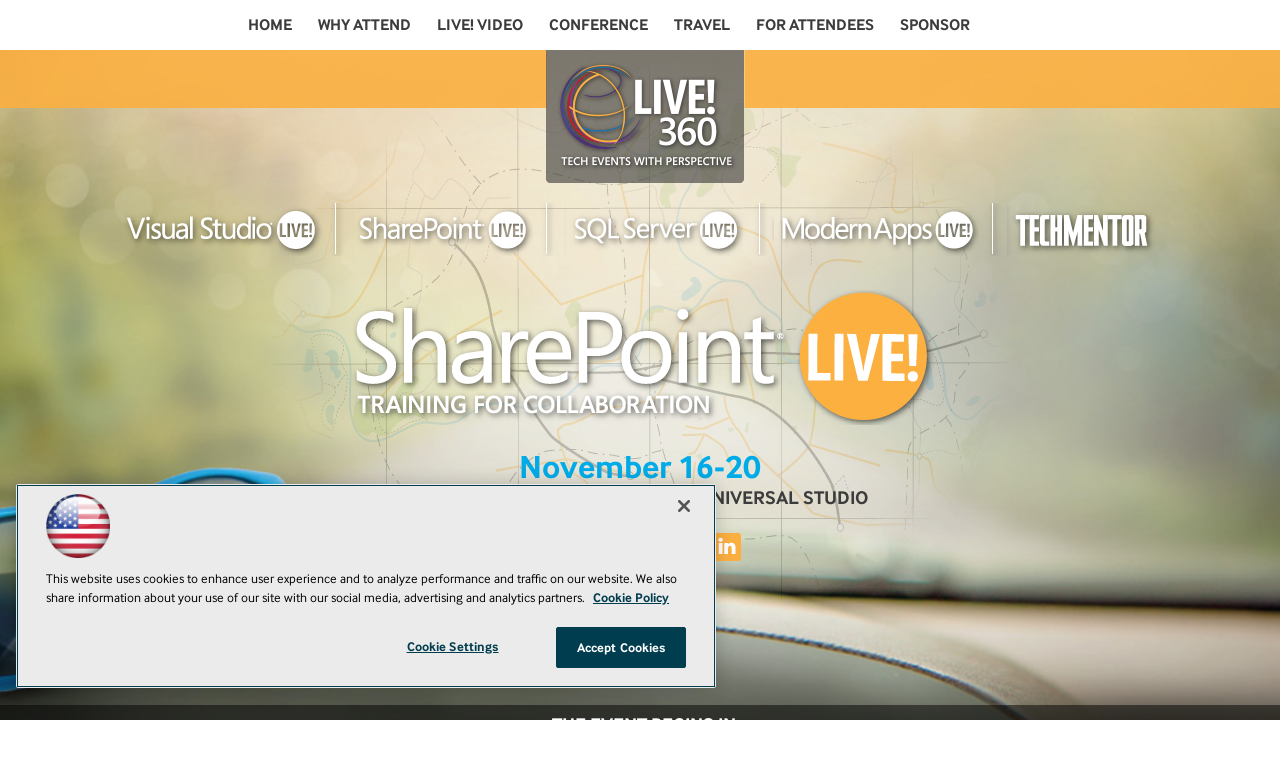

--- FILE ---
content_type: text/html; charset=utf-8
request_url: https://splive360.com/ECG/live360events/Events/Orlando-2015/Information/Sharepoint-Live.aspx
body_size: 13516
content:


<!DOCTYPE html>
<html lang="en-US">
<!--[if gt IE 8]> <html class="no-js" lang="en"> <![endif]-->

<head>

    
<title>SharePoint Live! -- Live! 360 Events</title>
<meta name="description" content="Live! 360 brings the IT, Developer, Data, and Cybersecurity communities together for real-world, practical information and training on a wide range of Microsoft and other products, technologies, and solutions. Plus, Live! 360 brings 6 co-located conferences together, featuring expert education, training, knowledge transfer, and networking, enabling you to create your own custom conference choosing from over 170+ sessions and 16 hands-on labs and in-depth workshops to best suit your needs.  Whether you are a developer, IT Pro, DBA, security specialist, or a Data Scientist, on a large team or a team of 2, Live! 360 is crafted for (almost) every IT title, experience level, and team size!">
<meta name="keywords" content="Live! 360, Orlando, Live 360">

<meta property="og:title" content="SharePoint Live! -- Live! 360 Events" />
<meta property="og:description" content="" />
<meta property="og:url" content="https://live360events.com/Events/Orlando-2015/Information/Sharepoint-Live.aspx" />
<meta property="og:image" content="https://live360events.com/~/media/ECG/live360/landingpage/design/live360OG2.jpg" />
<meta property="og:site_name" content="Live! 360 Events" />
   
    
<!-- Google Tag Manager -->
<script>(function(w,d,s,l,i){w[l]=w[l]||[];w[l].push({'gtm.start':
new Date().getTime(),event:'gtm.js'});var f=d.getElementsByTagName(s)[0],
j=d.createElement(s),dl=l!='dataLayer'?'&l='+l:'';j.async=true;j.src=
'https://www.googletagmanager.com/gtm.js?id='+i+dl;f.parentNode.insertBefore(j,f);
})(window,document,'script','dataLayer','GTM-PT9DFCF');</script>
<!-- End Google Tag Manager -->

<!-- BEGIN Google Publisher Tag HEAD CODE -->
<script async="async" src="https://securepubads.g.doubleclick.net/tag/js/gpt.js">
</script>
<script type="text/javascript">
  var googletag = googletag || {};
  googletag.cmd = googletag.cmd || [];
</script>
<script>
  googletag.cmd.push(function() {
    googletag.pubads().addEventListener('slotRenderEnded', function (e) {
            if (!e.isEmpty) {   // If the ad is not empty
                document.getElementById(e.slot.getSlotElementId()).setAttribute('class', 'ad-loaded');
            }
        });
    googletag.pubads().enableSingleRequest();
    googletag.enableServices();
  });
</script>
<!-- END Google Publisher Tag HEAD CODE -->


<!-- BEGIN Olytics HEAD CODE -->
<link rel="stylesheet" href="https://olytics.omeda.com/olytics/css/v3/p/olytics.css" />

<script type="text/plain" class="optanon-category-C0003">
window.olytics||(window.olytics=[]),window.olytics.methods=["fire","confirm"],window.olytics.factory=function(i){return function(){var t=Array.prototype.slice.call(arguments);return t.unshift(i),window.olytics.push(t),window.olytics}};for(var i=0;i<window.olytics.methods.length;i++){var method=window.olytics.methods[i];window.olytics[method]=window.olytics.factory(method)}olytics.load=function(i){if(!document.getElementById("olyticsImport")){window.a=window.olytics;var t=document.createElement("script");t.async=!0,t.id="olyticsImport",t.type="text/javascript";var o="";void 0!==i&&void 0!==i.oid&&(o=i.oid),t.setAttribute("data-oid",o),t.src="https://olytics.omeda.com/olytics/js/v3/p/olytics.min.js",t.addEventListener("load",function(t){for(olytics.initialize({Olytics:i});window.a.length>0;){var o=window.a.shift(),s=o.shift();olytics[s]&&olytics[s].apply(olytics,o)}},!1);var s=document.getElementsByTagName("script")[0];s.parentNode.insertBefore(t,s)}},olytics.load({oid:"d158cf08e5844cba89cc42fe00c7776d"});
</script>

<script type="text/plain" class="optanon-category-C0003">
olytics.fire(
{
behaviorId: '5568E8012145A7E'
}
);
</script>
<!-- END Olytics HEAD CODE -->


    <meta charset="UTF-8">
<meta http-equiv="X-UA-Compatible" content="IE=edge,chrome=1">
<meta name="viewport" content="width=device-width, initial-scale=1.0">
<link rel="shortcut icon" href="/design/ECG/live360/img/favicon.ico">
<link rel="apple-touch-icon" sizes="192x192" type="image/png" href="/design/ECG/live360/img/appleicon.png">

<link rel="stylesheet" href="/design/ECG/live360/2015/css/style.css?v=18">
<script src="/design/ECG/live360/2015/js/min/scripts-min.js?v=2"></script>

<!--[if lt IE 9]>
<script src="/design/ECG/live360/2015/js/html5shiv.min.js"></script>
<script src="/design/ECG/live360/2015/js/respond.min.js"></script>
<![endif]-->

<script>
  (function(d) {
    var config = {
      kitId: 'wxf4jyb',
      scriptTimeout: 3000
    },
    h=d.documentElement,t=setTimeout(function(){h.className=h.className.replace(/\bwf-loading\b/g,"")+" wf-inactive";},config.scriptTimeout),tk=d.createElement("script"),f=false,s=d.getElementsByTagName("script")[0],a;h.className+=" wf-loading";tk.src='//use.typekit.net/'+config.kitId+'.js';tk.async=true;tk.onload=tk.onreadystatechange=function(){a=this.readyState;if(f||a&&a!="complete"&&a!="loaded")return;f=true;clearTimeout(t);try{Typekit.load(config)}catch(e){}};s.parentNode.insertBefore(tk,s)
  })(document);
</script>

<script>
  (function(i,s,o,g,r,a,m){i['GoogleAnalyticsObject']=r;i[r]=i[r]||function(){
  (i[r].q=i[r].q||[]).push(arguments)},i[r].l=1*new Date();a=s.createElement(o),
  m=s.getElementsByTagName(o)[0];a.async=1;a.src=g;m.parentNode.insertBefore(a,m)
  })(window,document,'script','//www.google-analytics.com/analytics.js','ga');
 
  ga('create', 'UA-9899118-41-1', 'auto', { 'allowLinker': true });
ga('require', 'displayfeatures');
        ga('require', 'linker');
        ga('linker:autoLink', ['live360events.com','splive360.com','vslive.com','sqllive360.com','modernappslive.com','techmentorevents.com','eiseeverywhere.com','etouches.com']);
ga('send', 'pageview');
</script>




    
    
    
    
    
    
    
    
    
    
    
    
    
    
    
    
    
    
    
    
     

<script type='text/plain' class='optanon-category-C0004'> (function () {  _ml = window._ml || {};  _ml.eid = '50202';  _ml.fp = '';  _ml.ht = 'shex';  _ml.em = '';  _ml.dm = '';  _ml.informer = { enable: true };  var s = document.getElementsByTagName('script')[0], cd = new Date(), mltag = document.createElement('script');  mltag.type = 'text/javascript'; mltag.async = true;  mltag.src = 'https://ml314.com/tag.aspx?' + cd.getDate() + cd.getMonth() + cd.getFullYear();  s.parentNode.insertBefore(mltag, s);  })(); </script>
 
</head>

<body id="Body1">
    
    
    
    
    
    
    
    
    
    
    
    
    
    
    
    
    
    
    
    
    <form method="post" action="/ECG/live360events/Events/Orlando-2015/Information/Sharepoint-Live.aspx" id="form1" novalidate="">
<div class="aspNetHidden">
<input type="hidden" name="__EVENTTARGET" id="__EVENTTARGET" value="" />
<input type="hidden" name="__EVENTARGUMENT" id="__EVENTARGUMENT" value="" />
<input type="hidden" name="__VIEWSTATE" id="__VIEWSTATE" value="YC9HpqaLPSnMlNT5j4JW+YRSNtLSZkttIy/aQsmT2H9nS7yE91yqhoFGdXZHZVPBCEM95NssVE21UuN6D3GZqDbIDUZV/FRV91PIoW5cbducggaWJjRaFeKpw6JgB5zDZTp9uQMSaMj6BdQ0rdC/7jdWkEFT0bHTQUyR8EYEir1OlKiltu3er2x/u9uJ6Yg7+iWAXK9ZSUpZgQlFhUBmWgFe//7VfOyBg0+tf1h58kPyefgpAj+dtiEbO7tW5/l5qTPjjOgyd7I2DQ02ZhtaG1+M9Z0Hu84PynWYuKl/dqBRH9cNe0+ir/jFF/oXla/rbXAKvLinoH1MoIK2cCOqYsJNWv+E9mNAXrTYp63SDv/Dhgky6/kQG0ImvwI3sHsx5X3EEywAJlPsD7vOiHRqptVEo3iXbSJ4O6SlJAgtPe0vuqzoIzn0QYabYTfBISPeO6yx/keUPgfx4G8CXdRejyF6uag/PcyVMFeZoKdiGVqqRBOT8AdEv7Ke51vX8oW96y32SyiAdhN2XqCeqlpy6JF7EgvWDtoy9Rs2sXXMcD6WNDE6VEHz6XBODFOYkKHeqMzgRyqDloWpkl/fLab8hmHz35NwtqtBf/R4etbAxRSJhns+3Uqwu10LxI8cTI2uG18q24yvckfNDVdkqjAtohgsfgnaz5qOgtMiIJF1HxQzgEnnxLs4KCQgznLxWjB6aunLhn8Js+YRCJRLZ6lYvje4hWhasRcPhJNcAqpB4NhYvWfWpmEKNBvnlW+clP37qH4SMzpoWGnoOh2VjkPthtg4hSNkgp/5Z2Y0ZLGS3di68qF8XJUeMWjpEHb+wewCW5+z0pmns0AubfWBT7jJbLo7HO5YaGgrNoLN3DlKFZ/as9cwNt23azrm5Fxvemx3zlH3BzDIs9JAZEIaDHyniV//ve0ORGfgrZPNubnY1ixTL7pOKahLuewLUOWCTh3dCWXPj2W38A5SqSDesQZZKe4qxf6YmNQuXq/qsLMHxGTeWPUet+zVFR9B0kpcjem0CH/[base64]/QDqfMFgRlQKiR2Qc/6DrjupCmIfeyyE3irNQof+mGUPz+Tmkg9ri4oK875mhz753+M4zrdSaXL0Gl9C9cjugn7gC5g/gU7p++MIvvLA/3Yv1iwbR0xlKMD+jmmhrV6wKyxIZQGmaC5q3u+4oaAmNfpXktcdNUpg1sa6i0X+lNchoVS3vZVXJChUVXob+JtHq9M3zH7/sJFtm4xQBYpXOb+XI871b+pYASmXew8yaDSOXSLyqL89pld9Fv+iC0aqf80PV3YqmUYutlVCD8i6PPapLjA5yCqTTooouDf0gZJcwyQ1YAw0Cn2fU2UVsX9Zrv/B786vMwz4rjcOlRYa+5t/OhWMU84FFIw+Y+RyCETwFbxQMGqvFSJMkXWxF+4SfQFokfd8HW8AVsneR4L/5Qv3/tilbF/DVXGRWNUMsPS7yWByzFPXt7iXjjou9Br2BgKGxt64GnQFV2KokMye0r8cZG1zCv7FVzZGBQmRDw+2jjGRcPlqnZl/qN0Nt6NlAuMg0Prz+w6AFJgJANK0w7psydsmvnAv9trqZ+6vBCyf3iaAUqeqG/Xu3TcN8+qYFVi5tj+zUeQ8/[base64]/AddR4CxNB13az6YBU00Mhbgmaf1xLle9fMVe6s0LbgyWTSdwojRiFMDiUFbBVOYHJU4CwvoCEkt9uktTYPvARkpuv9p6gBgqEZharypYNCqdZa8R5tQfM8JkUzRFcWFwf6an8PLA9ydaSUC1qdT6b3jjblhC83Q3Ovy5sGCJrDmP/h8FPdDZjEf/Iq1X5QoiziiK7LoHzVML2uWAlh6N8Ao+pW6uvWr/UNlszCT7avzHEI2+Yp2K1dCNpKnSQvd3g+r4to/UK4aFvRPOyPQcBB0aH2Beab/ESZD7ad6I6fx+f7har6vSY+NGQp/QYswfa7T7Ly2aq53H3cdQoy09QS/5fRH1AWGI0IOKQvm0A4MywYT1L17UCg3sLF8NhV4l2WBYPlJsTqBHVjLZbEyfAMyRKf1UHo66EzwbAR2A44yUUVkDi38P3ni+fjzIItUQchmx9ykduZRzjvuYweyGHBkvmMB69E9v0Pa+96LTKQU5cZoQwgfGzJ8HgPqOsDxGAWOjeGtgnW4Uf3SQvP6xu1rvGY551/7q95K6Dl92GB2La4kpnTX/rJwfz+N8wzxa2Xc5PJiDd0B0q7W1vDuvsSKmwmHdFHxs5C1bzap079kM6FKARhMTINoDzXf5dL+a5QT9geKVhQ=" />
</div>

<script type="text/javascript">
//<![CDATA[
var theForm = document.forms['form1'];
if (!theForm) {
    theForm = document.form1;
}
function __doPostBack(eventTarget, eventArgument) {
    if (!theForm.onsubmit || (theForm.onsubmit() != false)) {
        theForm.__EVENTTARGET.value = eventTarget;
        theForm.__EVENTARGUMENT.value = eventArgument;
        theForm.submit();
    }
}
//]]>
</script>


<script src="/WebResource.axd?d=pynGkmcFUV13He1Qd6_TZCBIjC6zCiEqmi_kDcnpBDGtmmPBmv3CrteKCAgzbUk5eSixZw2&amp;t=638469875903148691" type="text/javascript"></script>


<script src="/ScriptResource.axd?d=NJmAwtEo3Ipnlaxl6CMhvjOi3DLD4zu9UUlzLQS2Pj8Zl7U3GGzKjrUUWPK7kr7X84IY0wu4RVTMo-8S1T1ETJUbMxWXpTUd6UaVV3KCdh_RmmxS8AjzCGYQQm-A2L61zUnFv1cgjZ-Auo-jdpBt78-pjzo1&amp;t=2e7d0aca" type="text/javascript"></script>
<script src="/ScriptResource.axd?d=dwY9oWetJoJoVpgL6Zq8OE-5gR9tL6WbHRPatGElJVzGCYjfXu8aIZzLF_D6RDXd5pewafT-BRScKSOP1t-1FDqNUrmRDUtJzHsI6NsPO0ZTiWo4B9U3npdnsfFHooNo-Y1-34zXKnaTDXbmQAr1eCN9Xnc1&amp;t=2e7d0aca" type="text/javascript"></script>
<div class="aspNetHidden">

	<input type="hidden" name="__VIEWSTATEGENERATOR" id="__VIEWSTATEGENERATOR" value="A9DC696D" />
</div>
        <script type="text/javascript">
//<![CDATA[
Sys.WebForms.PageRequestManager._initialize('ScriptManager', 'form1', [], [], [], 90, '');
//]]>
</script>

         
<!-- Google Tag Manager (noscript) -->
<noscript><iframe src="https://www.googletagmanager.com/ns.html?id=GTM-PT9DFCF"
height="0" width="0" style="display:none;visibility:hidden"></iframe></noscript>
<!-- End Google Tag Manager (noscript) -->

 
 



    
        <div class="wrapper">
            <div class="home sharepoint">



            
            
            
            
            
            
            
            
            
            
            
            
            
            
            
            
            
            
            
            
            <div class="leaderboard">
                <img src="/~/media/ECG/VSLive/2015/sf/mobilemenubutton.png" alt="" class="mobile-button">
<img src="/~/media/ECG/VSLive/2015/sf/mobileclosebutton.png" alt="" class="mobile-closebutton hide">





<NOINDEX>

<!-- component markup start -->
<div class='topnav'>
    <ul class="topnavlist"><li><a href="https://live360events.com/Events/Orlando-2015/Home.aspx">Home</a></li><li><a class="hasChild" href="javascript:void(0);">Why Attend</a><ul><li><a href="https://live360events.com/Events/Orlando-2015/Information/FAQ.aspx">FAQ</a></li><li><a href="https://live360events.com/Events/Orlando-2015/Information/Sell-Your-Boss.aspx">Sell Your Boss</a></li><li><a href="https://live360events.com/Events/Orlando-2015/Information/Reasons-to-Attend.aspx">Reasons To Attend</a></li><li><a href="https://download.1105media.com/live360/2015/orlando/Live360_OR15_eBro_f.pdf">Download the eBrochure</a></li></ul></li><li><a href="https://live360events.com/Events/Orlando-2015/Information/Video.aspx">Live! Video</a></li><li><a class="hasChild" href="http://live360events.com/Events/Orlando-2015/Home.aspx#agendaataglance">Conference</a><ul><li><a href="http://live360events.com/Events/Orlando-2015/Home.aspx#agendajump">Agenda at a Glance</a></li><li><a href="https://live360events.com/Events/Orlando-2015/Sessions/Session-List.aspx">Live! 360</a></li><li><a href="http://live360events.com/events/orlando-2015/sessions/pages/vslive.aspx">Visual Studio Live!</a></li><li><a href="http://live360events.com/events/orlando-2015/sessions/pages/techmentor.aspx">TechMentor</a></li><li><a href="http://live360events.com/events/orlando-2015/sessions/pages/sharepoint.aspx">SharePoint Live!</a></li><li><a href="http://live360events.com/events/orlando-2015/sessions/pages/sql.aspx">SQL Server Live!</a></li><li><a href="http://live360events.com/events/orlando-2015/sessions/pages/mal.aspx">Modern Apps Live!</a></li><li><a href="https://live360events.com/Events/Orlando-2015/Sessions/Pages/For-Developers.aspx">For Developers</a></li><li><a href="https://live360events.com/Events/Orlando-2015/Sessions/Pages/For-IT-Pros.aspx">For IT Professionals</a></li><li><a href="https://live360events.com/Events/Orlando-2015/Sessions/Pages/For-DBAs.aspx">For Database Administrators</a></li><li><a href="https://live360events.com/Events/Orlando-2015/Sessions/Pages/For-Business-Intelligence.aspx">For Business Intelligence</a></li><li><a href="https://live360events.com/Events/Orlando-2015/Sessions/Pages/For-SharePoint-Users.aspx">For SharePoint Users</a></li><li><a href="https://live360events.com/Events/Orlando-2015/Tracks/Track-List.aspx">Tracks</a></li><li><a href="https://live360events.com/Events/Orlando-2015/Speakers/Speaker-List.aspx">Speakers</a></li><li><a href="/-/media/ECG/live360/2015/orlando/L360OR15Agenda.pdf">Download the Agenda</a></li><li><a href="https://download.1105media.com/live360/2015/orlando/Live360_OR15_eBro_f.pdf">Download the eBrochure</a></li></ul></li><li><a href="https://live360events.com/Events/Orlando-2015/Information/Travel.aspx">Travel</a></li><li><a class="hasChild" href="javascript:void(0);">For Attendees</a><ul><li><a href="https://live360events.com/Events/Orlando-2015/Information/Events.aspx">Activities and Events</a></li><li><a href="https://live360events.com/Events/Orlando-2015/Information/Spread-the-Word.aspx">Spread the Word</a></li><li><a href="https://live360events.com/Events/Orlando-2015/Information/Contact-Us.aspx">Contact Us</a></li></ul></li><li><a class="hasChild" href="javascript:void(0);">Sponsor</a><ul><li><a href="http://download.1105media.com/live360/2015/live360prospectus2015.pdf">Download 2015 Prospectus</a></li></ul></li></ul>
    <br class="clear" />
</div>
<!-- component markup end -->

</NOINDEX>


                <ul class="social">
                <li><a href="http://twitter.com/VSLive" target="_blank">
                    <svg>
                        <use xlink:href="~/media/ECG/VSLive/2015/LasVegas/svg_defs.svg#shape_twitter"></use>
                    </svg>
                </a></li>
                <li><a href="http://www.linkedin.com/groups?gid=1844781&amp;trk=hb_side_g" target="_blank">
                    <svg>
                        <use xlink:href="~/media/ECG/VSLive/2015/LasVegas/svg_defs.svg#shape_linkedin"></use>
                    </svg>
                </a></li>
                <li><a href="http://www.facebook.com/pages/VSLive/190107439474" target="_blank">
                    <svg>
                        <use xlink:href="~/media/ECG/VSLive/2015/LasVegas/svg_defs.svg#shape_facebook"></use>
                    </svg>
                </a></li>
</ul>



                
                
                
                
                
                
                
                
                
                
                
                
                
                
                
                
                
                
            </div>		            

            <header role="banner" class="header">            
                               <div class="header-inner">
                    <div class="header-sitelogo">
                      <h1 class="sitelogo"><a href="http://live360events.com/events/orlando-2015/home.aspx"><img alt="Live! 360" src="https://live360events.com/~/media/ECG/live360/2015/orlando/360logo.png"></a></h1>  
                    </div>

                                           <div class="countdownclock-and-savings">
                    <p class="countdown-title">The Event Begins In...</p>
                        <div class="countdownclock" data-targetyear="2015" data-targetmonth="11" data-targetday="15" data-targettimezone="PST" data-targettime="23:59"></div>
                        <p class="header-savings">Sessions Are Filling Up Quickly – Register Today!</p>
                    </div>
    <ul class="social">
                    <li><a href="https://twitter.com/Live360events" target="_blank" class="socialmedia-twitter">Twitter</a></li>
                    <li><a href="https://www.facebook.com/live360events" target="_blank" class="socialmedia-facebook">Facebook</a></li>
                    <li><a href="https://www.linkedin.com/groups?gid=4974888&trk=hb_side_g" target="_blank" class="socialmedia-linkedin">Linkedin</a></li>
                    </ul>

                    <div class="hashtag-and-location">
                      <div class="header-location">
                        <span class="header-date">Nov 16-20</span> 
                        <span class="header-hotel">Orlando 2015</span>
                        <p class="header-hashtag">#LIVE360</p>
                      </div>
                    </div>

                    <div class="registerbutton-mobile">
                        <a href="http://info.101com.com/default.aspx?id=135154">Register Now</a>
                    </div>
                </div>

                <div class="subsitelogos-inner">
                <div class="subsitelogos">
               <a href="http://vslive.com/events/orlando-2015/"><img src="https://live360events.com/~/media/ECG/live360/2015/orlando/subsitelogo1.png" class="logo1" alt="Visual Studio"></a>
                <a href="http://splive360.com/"><img src="https://live360events.com/~/media/ECG/live360/2015/orlando/subsitelogo2.png" class="logo2" alt="SharePoint"></a>
                <a href="http://sqllive360.com/"><img src="https://live360events.com/~/media/ECG/live360/2015/orlando/subsitelogo3.png" class="logo3" alt="SQL Server"></a>
                <a href="http://modernappslive.com/"><img src="https://live360events.com/~/media/ECG/live360/2015/orlando/subsitelogo4.png" class="logo4" alt="ModernApps"></a>
                <a href="http://techmentorevents.com/events/orlando-2015/"><img  src="https://live360events.com/~/media/ECG/live360/2015/orlando/subsitelogo5.png" class="logo5" alt="Techmentor"></a>
                </div>
              </div>



                
                
                
                
                
                
                
                
                
                
                
                
                
                
                
                
                
                
                
            </header>
                

            <div id="main">
    		
                
                
                
                
                
                
                
                
                
                
                
                
                
                
                
                
                
                
                
                

                 <div class="sideBar">
                    <div class="topBar"></div>
<div class="fallback"></div>      
<script>
          $('.header-animate, body').vegas({
              slides: [
                  { src: 'https://live360events.com/design/ECG/live360/2015/img-sharepoint/sharepoint-header1.jpg', animation: 'kenburnsLeft'}
              ]
          });
          </script>

<div class="sidebar-inner">

<h1 class="sidebar-sitelogo"><a href="http://live360events.com/events/orlando-2015/home.aspx"><img alt="Live!360" src="~/media/ECG/live360/2015/orlando/360logo.png" class="live360logo"></a></h1>

<div class="subsitelogos">
 <a href="http://vslive.com/events/orlando-2015/"><img src="~/media/ECG/live360/2015/orlando/subsitelogo1.png" class="logo1" alt="Visual Studio" onmouseover="this.src='~/media/ECG/live360/2015/orlando/subsitelogo1hover.png'" onmouseout="this.src='~/media/ECG/live360/2015/orlando/subsitelogo1.png'"></a>
 <a href="http://splive360.com"><img src="~/media/ECG/live360/2015/orlando/subsitelogo2.png" class="logo2" alt="SharePoint" onmouseover="this.src='~/media/ECG/live360/2015/orlando/subsitelogo2hover.png'" onmouseout="this.src='~/media/ECG/live360/2015/orlando/subsitelogo2.png'"></a>
 <a href="http://sqllive360.com/"><img src="~/media/ECG/live360/2015/orlando/subsitelogo3.png" class="logo3" alt="SQL Server" onmouseover="this.src='~/media/ECG/live360/2015/orlando/subsitelogo3hover.png'" onmouseout="this.src='~/media/ECG/live360/2015/orlando/subsitelogo3.png'"></a>
 <a href="http://modernappslive.com"><img src="~/media/ECG/live360/2015/orlando/subsitelogo4.png" class="logo4" alt="ModernApps" onmouseover="this.src='~/media/ECG/live360/2015/orlando/subsitelogo4hover.png'" onmouseout="this.src='~/media/ECG/live360/2015/orlando/subsitelogo4.png'"></a>
 <a href="http://techmentorevents.com/events/orlando-2015/"><img  src="~/media/ECG/live360/2015/orlando/subsitelogo5.png" class="logo5" alt="Techmentor" onmouseover="this.src='~/media/ECG/live360/2015/orlando/subsitelogo5hover.png'" onmouseout="this.src='~/media/ECG/live360/2015/orlando/subsitelogo5.png'"></a>
</div>

<div class="sidebar-city">
<a href="http://live360events.com/events/orlando-2015/home.aspx"><img alt="Live360" src="~/media/ECG/live360/2015/orlando/sharepointlogo.png" class="live360logo" alt="Orlando 2015 - SharePoint Live"></a>
</div>


<div class="sidebar-location">November 16-20<br>
<span>Loews Royal Pacific Resort @ Universal Studio</span></div>

<div class="sidebar-social">
                    <p class="sidebar-hashtag">#LIVE360</p>

                    <ul class="social">
                    <li><a href="https://twitter.com/Live360events" target="_blank" class="socialmedia-twitter">Twitter</a></li>
                    <li><a href="https://www.facebook.com/live360events" target="_blank" class="socialmedia-facebook">Facebook</a></li>
                    <li><a href="https://www.linkedin.com/groups?gid=4974888&trk=hb_side_g" target="_blank" class="socialmedia-linkedin">Linkedin</a></li>
                    </ul>
                  </div>

</div>



                    
                    
                    
                    
                    
                    
                    
                    
                    
                    
                    
                    
                    
                    
                    
                    
                    
                    
                    
                </div>
                
                <div class="pContent">
                    <div class="registerblock">
 <div class="content">
    <a href="http://live360events.com/events/orlando-2015/information/pricing.aspx" class="buy">BUY 1 EVENT,<br> GET 4 FREE&nbsp;</a>

                      <div class="countdownclock-and-savings">
                    <p class="countdown-title">The Event Begins In...</p>
                        <div class="countdownclock" data-targetyear="2015" data-targetmonth="11" data-targetday="15" data-targettimezone="PST" data-targettime="23:59"></div>
                        <p class="header-savings">Sessions Are Filling Up Quickly – Register Today!</p>
                    </div>

    <div class="call"><a href="http://live360events.com//forms/sign-up-for-newsletters.aspx">SIGN UP FOR<br> E-MAILS</a></div>

  </div>
</div>



                    <div id="ph_pcontent2_0_divBlockBox" class="codethatneversleeps">
	
	<div id="ph_pcontent2_0_divBody" class="summary"><div class="register">
  <h1>REGISTER NOW</h1>
    <div class="mask">
      <h2><a href="http://info.101com.com/default.aspx?id=137008">REGISTER<br>TODAY!</a></h2>
    </div>
 </div>


<div class="text">
  <h3>Charting Collaboration</h3>
  <p>Chart the best collaboration course with SharePoint Live!, providing leading-edge knowledge and training for SharePoint administrators, developers, and planners who must customize, deploy and maintain SharePoint Server on-premises and in Office 365 to maximize the business value.</p>

<p>Whether you are a Manager, IT Pro, DBA, or Developer, SharePoint Live! brings together the best the industry has to offer for 5 days of workshops, keynotes, and sessions to help you work through your most pressing SharePoint projects.</p><h2>Free Webcast Preview</h2>
<p><a href="http://event.on24.com/r.htm?e=1049018&s=1&k=D2489C361030B0BA3399B64018535427" target="_blank">Available On Demand: Charting Collaboration: SharePoint Live! Preview</a></p>
<h2>Track Topics</h2>
<p>(Click on each track to view session content)</p>
<ul>
<li><a href="https://live360events.com/Events/Orlando-2015/Tracks/Keys-to-SharePoint-Success-Strategy-Governance-Adoption.aspx">Keys to SharePoint Success: Strategy, Governance, Adoption</a></li>
<li><a href="https://live360events.com/Events/Orlando-2015/Tracks/SharePoint-Infrastructure-Management-and-Administration.aspx">SharePoint Infrastructure Management and Administration</a></li>
<li><a href="https://live360events.com/Events/Orlando-2015/Tracks/SharePoint-Office-365-and-the-Cloud.aspx">SharePoint, Office 365 and the Cloud</a></li>
<li><a href="https://live360events.com/Events/Orlando-2015/Tracks/HighValue-SharePoint-Workloads-Social-Search-BI-and-Business-Process-Automation.aspx">High-Value SharePoint Workloads: Social, Search, BI, and Business Process Automation</a></li>
<li><a href="https://live360events.com/Events/Orlando-2015/Tracks/Developing-Addins-and-Solutions-for-SharePoint.aspx">Developing Add-ins and Solutions for SharePoint</a></li>
<li><a href="https://live360events.com/Events/Orlando-2015/Tracks/Information-and-Content-Management-Documents-Records-and-Web.aspx">Information and Content Management: Documents, Records, and Web</a></li>
</ul>

<p><a href="https://live360events.com/events/orlando-2015/sessions/pages/sharepoint.aspx">Click here to view the agenda!</a></p></div></div>
	
</div><div id="ph_pcontent2_1_divListBox" class="latestnews">
    
    <h3 id="ph_pcontent2_1_h3Header"><span>Take the Tour: SharePoint Live!</span></h3>
    
    <ul>
        <!-- my comment -->
                    
                
	            <li id="ph_pcontent2_1_lvManualList_liListItem_0">
	                <a href="https://download.1105media.com/live360/2015/orlando/SPL_OR15_eBro_f.pdf"><img src='-/media/ECG/live360/2015/orlando/news/splebrochure.PNG' /></a>
        		    
        		    <a href="https://download.1105media.com/live360/2015/orlando/SPL_OR15_eBro_f.pdf"><h3>eBrochure Available</h3></a>
        		    
		            <p id="ph_pcontent2_1_lvManualList_pSummary_0" class="summary">
		                Take the tour of every session, speaker, activity and so much more in the conference eBrochure.  Download it today!
		                <span id="ph_pcontent2_1_lvManualList_spnMore_0" class="more"></span>
		            </p>
                    <div class="MemberContentDescription"></div> 
                    <div class="MemberContentPurchase"></div> 
	            </li>
            
	            <li id="ph_pcontent2_1_lvManualList_liListItem_1">
	                <img src='-/media/ECG/live360/2015/orlando/news/SPLLearning.jpg' />
        		    
        		    <h3>LIVE! LEARNING</h3>
        		    
		            <p id="ph_pcontent2_1_lvManualList_pSummary_1" class="summary">
		                SharePoint Live! Orlando topics include Infrastructure Management and Administration, SharePoint, Office 365 and the Cloud, High-Value SharePoint Workloads: Social, Search, BI, and Business Process Automation, and Developing SharePoint Apps and Solutions.

		                <span id="ph_pcontent2_1_lvManualList_spnMore_1" class="more"></span>
		            </p>
                    <div class="MemberContentDescription"></div> 
                    <div class="MemberContentPurchase"></div> 
	            </li>
            
	            <li id="ph_pcontent2_1_lvManualList_liListItem_2">
	                <img src='-/media/ECG/live360/2015/orlando/news/SPLExperts.jpg' />
        		    
        		    <h3>LIVE! EXPERTS</h3>
        		    
		            <p id="ph_pcontent2_1_lvManualList_pSummary_2" class="summary">
		                Our speakers are experts in their field. Learn from the likes of Robert Bogue, Agnes Molnar, Andrew Connell, and more!
		                <span id="ph_pcontent2_1_lvManualList_spnMore_2" class="more"></span>
		            </p>
                    <div class="MemberContentDescription"></div> 
                    <div class="MemberContentPurchase"></div> 
	            </li>
            
	            <li id="ph_pcontent2_1_lvManualList_liListItem_3">
	                <img src='-/media/ECG/live360/2015/orlando/news/SPLWorkshops.jpg' />
        		    
        		    <h3>LIVE! WORKSHOPS</h3>
        		    
		            <p id="ph_pcontent2_1_lvManualList_pSummary_3" class="summary">
		                The pre-and-post-conference workshops dive deep into topics areas you want to learn about most.  The all-day format gives you the perfect opportunity to focus on the training you need to be successful.
		                <span id="ph_pcontent2_1_lvManualList_spnMore_3" class="more"></span>
		            </p>
                    <div class="MemberContentDescription"></div> 
                    <div class="MemberContentPurchase"></div> 
	            </li>
            
	            <li id="ph_pcontent2_1_lvManualList_liListItem_4">
	                <img src='-/media/ECG/live360/2015/orlando/news/SPLFun.jpg' />
        		    
        		    <h3>LIVE! FUN</h3>
        		    
		            <p id="ph_pcontent2_1_lvManualList_pSummary_4" class="summary">
		                From the dine-a-round on Sunday night to our spectacular Wednesday event, you’ll have fun and enjoy what Orlando has to offer WHILE soaking in knowledge.
		                <span id="ph_pcontent2_1_lvManualList_spnMore_4" class="more"></span>
		            </p>
                    <div class="MemberContentDescription"></div> 
                    <div class="MemberContentPurchase"></div> 
	            </li>
            
	            <li id="ph_pcontent2_1_lvManualList_liListItem_5">
	                <a href="https://live360events.com/Events/Orlando-2015/Information/Events.aspx"><img src='-/media/ECG/live360/2015/orlando/news/SPLNetworking.jpg' /></a>
        		    
        		    <a href="https://live360events.com/Events/Orlando-2015/Information/Events.aspx"><h3>LIVE! NETWORKING</h3></a>
        		    
		            <p id="ph_pcontent2_1_lvManualList_pSummary_5" class="summary">
		                Live! 360 gives you countless opportunities to network with your fellow attendees at meals, evening events, and special networking sessions. 
		                <span id="ph_pcontent2_1_lvManualList_spnMore_5" class="more"></span>
		            </p>
                    <div class="MemberContentDescription"></div> 
                    <div class="MemberContentPurchase"></div> 
	            </li>
            
	            <li id="ph_pcontent2_1_lvManualList_liListItem_6">
	                <img src='-/media/ECG/live360/2015/orlando/L360Exhibit.jpg' />
        		    
        		    <h3>LIVE DEMOS!</h3>
        		    
		            <p id="ph_pcontent2_1_lvManualList_pSummary_6" class="summary">
		                Here’s your chance to hear about innovative vendor solutions to make your lives easier and your business more productive.
		                <span id="ph_pcontent2_1_lvManualList_spnMore_6" class="more"></span>
		            </p>
                    <div class="MemberContentDescription"></div> 
                    <div class="MemberContentPurchase"></div> 
	            </li>
            
            
    </ul>
    
</div>
<div id="ph_pcontent2_2_divBlockBox" class="blockBox">
	
	<div id="ph_pcontent2_2_divBody" class="summary"><a name="agendajump"></a></div>
	
</div><div class="agendaataglance-wrapper" id="agendaataglance">


<div class="agendaataglance-inner">


<div id="ph_pcontent2_5_divBlockBox" class="agendaataglance">
	<h3 id="ph_pcontent2_5_h3Header">The Ultimate Agenda</h3>
	<div id="ph_pcontent2_5_divBody" class="summary">
<p>SharePoint Live! is a part of Live! 360, which presents five (5) co-located conferences at one (1) low price. Click on any of the logos below to view agenda session content:</p>
  <ul class="subsitelogosagenda">
<li><a href="https://live360events.com/events/orlando-2015/sessions/pages/vslive.aspx"></a></li>
<li><a href="https://live360events.com/events/orlando-2015/sessions/pages/sharepoint.aspx"></a></li>
<li><a href="https://live360events.com/events/orlando-2015/sessions/pages/sql.aspx"></a></li>
<li><a href="https://live360events.com/events/orlando-2015/sessions/pages/mal.aspx"></a></li>
<li><a href="https://live360events.com/events/orlando-2015/sessions/pages/techmentor.aspx"></a></li>
  </ul>
<p>Five events, 25 tracks, with literally hundreds of sessions to choose from - mix and match sessions to create your own, custom event line-up - it's like no other conference available today. </p>
</div>
	
</div></div>


</div>


</div>



                    
                    
                    <div id="ph_pcontent5_0_divBlockBox" class="sellyourboss">
	
	<div id="ph_pcontent5_0_divBody" class="summary"><a href="http://live360events.com/events/orlando-2015/information/sell-your-boss.aspx"><h3>Sell Your Boss</h3>

<div class="car_img"></div>
</a></div>
	
</div><div class="testimonials">
  <blockquote style="display: none;">
  <q>The multiple tracks made it an easy way to sell it to my management.  The availability of the presenters and the useful information for day-to-day issues and problem solving is invaluable. </q>
  <span class="author">-- Manfred B. Zysk, NRS</span>
  </blockquote>

  <blockquote style="display: none;">
  <q>This was my first conference; so I didn't know what to expect.  This has really been a great experience for me.  Thank you!</q>
  <span class="author">-- G. Gordon Nusseri, Tridea Works</span>
  </blockquote>

  <blockquote style="display: block;">
  <q>The variety of workshops was fantastic!  Of course, the location in sunny Florida is a plus!</q>
  <span class="author">-- Jeane Pearson, Medical Solutions</span>
  </blockquote>

</div>


<a id="sponsors"></a>
<div class="sponsors-section">


<div id="ph_pcontent5_3_divListBox" class="at_logo_carousel">
    
    
    
    <ul>
        <!-- my comment -->
                    
                
	            <li id="ph_pcontent5_3_lvManualList_liListItem_0">
	                <a href="http://aws.amazon.com"><img src='-/media/ECG/live360/2015/orlando/sponsors/awswhite.png' /></a>
        		    
        		    
        		    
		            
                    <div class="MemberContentDescription"></div> 
                    <div class="MemberContentPurchase"></div> 
	            </li>
            
	            <li id="ph_pcontent5_3_lvManualList_liListItem_1">
	                <a href="http://www.microsoft.com"><img src='-/media/ECG/live360/2014/LasVegas/sponsorsrotator/microsoftlogowhite.png' /></a>
        		    
        		    
        		    
		            
                    <div class="MemberContentDescription"></div> 
                    <div class="MemberContentPurchase"></div> 
	            </li>
            
	            <li id="ph_pcontent5_3_lvManualList_liListItem_2">
	                <a href="http://www.magenic.com" target="_blank"><img src='-/media/ECG/live360/2014/LasVegas/sponsorsrotator/magenicwhite.png' /></a>
        		    
        		    
        		    
		            
                    <div class="MemberContentDescription"></div> 
                    <div class="MemberContentPurchase"></div> 
	            </li>
            
	            <li id="ph_pcontent5_3_lvManualList_liListItem_3">
	                <img src='-/media/ECG/live360/2015/orlando/sponsors/GridstoreLogo.png' />
        		    
        		    
        		    
		            
                    <div class="MemberContentDescription"></div> 
                    <div class="MemberContentPurchase"></div> 
	            </li>
            
	            <li id="ph_pcontent5_3_lvManualList_liListItem_4">
	                <img src='-/media/ECG/live360/2015/orlando/sponsors/Pluralsight_New_background.png' />
        		    
        		    
        		    
		            
                    <div class="MemberContentDescription"></div> 
                    <div class="MemberContentPurchase"></div> 
	            </li>
            
	            <li id="ph_pcontent5_3_lvManualList_liListItem_5">
	                <a href="http://www.microsoft.com"><img src='-/media/ECG/live360/2014/LasVegas/sponsorsrotator/microsoftlogowhite.png' /></a>
        		    
        		    
        		    
		            
                    <div class="MemberContentDescription"></div> 
                    <div class="MemberContentPurchase"></div> 
	            </li>
            
            
    </ul>
    
</div>
<div id="ph_pcontent5_4_divListBox" class="scrollinglogos">
    
    <h3 id="ph_pcontent5_4_h3Header">PLEASE SUPPORT OUR SPONSORS</h3>
    
    <ul>
        <!-- my comment -->
                    
                
	            <li id="ph_pcontent5_4_lvManualList_liListItem_0">
	                <a href="http://microsoft.com" target="_blank"><img src='-/media/ECG/live360/2014/LasVegas/sponsorsrotator/microsoftlogo.png' /></a>
        		    
        		    
        		    
		            <p id="ph_pcontent5_4_lvManualList_pSummary_0" class="summary">
		                Event Partner
		                <span id="ph_pcontent5_4_lvManualList_spnMore_0" class="more"></span>
		            </p>
                    <div class="MemberContentDescription"></div> 
                    <div class="MemberContentPurchase"></div> 
	            </li>
            
	            <li id="ph_pcontent5_4_lvManualList_liListItem_1">
	                <a href="http://www.magenic.com" target="_blank"><img src='-/media/ECG/live360/2014/LasVegas/sponsorsrotator/magenic.png' /></a>
        		    
        		    
        		    
		            <p id="ph_pcontent5_4_lvManualList_pSummary_1" class="summary">
		                Event Partner
		                <span id="ph_pcontent5_4_lvManualList_spnMore_1" class="more"></span>
		            </p>
                    <div class="MemberContentDescription"></div> 
                    <div class="MemberContentPurchase"></div> 
	            </li>
            
	            <li id="ph_pcontent5_4_lvManualList_liListItem_2">
	                <a href="http://aws.amazon.com" target="_blank"><img src='-/media/ECG/TechMentor/2015/Redmond/sponsors/AmazonWebServices.png' /></a>
        		    
        		    
        		    
		            <p id="ph_pcontent5_4_lvManualList_pSummary_2" class="summary">
		                Event Partner
		                <span id="ph_pcontent5_4_lvManualList_spnMore_2" class="more"></span>
		            </p>
                    <div class="MemberContentDescription"></div> 
                    <div class="MemberContentPurchase"></div> 
	            </li>
            
	            <li id="ph_pcontent5_4_lvManualList_liListItem_3">
	                <a href="http://gridstore.com" target="_blank"><img src='-/media/ECG/live360/2015/orlando/sponsors/gridstore.png' /></a>
        		    
        		    
        		    
		            <p id="ph_pcontent5_4_lvManualList_pSummary_3" class="summary">
		                Platinum Sponsor
		                <span id="ph_pcontent5_4_lvManualList_spnMore_3" class="more"></span>
		            </p>
                    <div class="MemberContentDescription"></div> 
                    <div class="MemberContentPurchase"></div> 
	            </li>
            
	            <li id="ph_pcontent5_4_lvManualList_liListItem_4">
	                <a href="http://pluralsight.com" target="_blank"><img src='-/media/ECG/live360/2015/orlando/sponsors/Pluralsight2.png' /></a>
        		    
        		    
        		    
		            <p id="ph_pcontent5_4_lvManualList_pSummary_4" class="summary">
		                Platinum Sponsor
		                <span id="ph_pcontent5_4_lvManualList_spnMore_4" class="more"></span>
		            </p>
                    <div class="MemberContentDescription"></div> 
                    <div class="MemberContentPurchase"></div> 
	            </li>
            
	            <li id="ph_pcontent5_4_lvManualList_liListItem_5">
	                <a href="https://www.sencha.com" target="_blank"><img src='-/media/ECG/live360/2015/orlando/sponsors/Sencha.png' /></a>
        		    
        		    
        		    
		            <p id="ph_pcontent5_4_lvManualList_pSummary_5" class="summary">
		                Platinum Sponsor
		                <span id="ph_pcontent5_4_lvManualList_spnMore_5" class="more"></span>
		            </p>
                    <div class="MemberContentDescription"></div> 
                    <div class="MemberContentPurchase"></div> 
	            </li>
            
	            <li id="ph_pcontent5_4_lvManualList_liListItem_6">
	                <a href="https://www.silanis.com" target="_blank"><img src='-/media/ECG/live360/2015/orlando/sponsors/eSignLogo.png' /></a>
        		    
        		    
        		    
		            <p id="ph_pcontent5_4_lvManualList_pSummary_6" class="summary">
		                Gold Sponsor
		                <span id="ph_pcontent5_4_lvManualList_spnMore_6" class="more"></span>
		            </p>
                    <div class="MemberContentDescription"></div> 
                    <div class="MemberContentPurchase"></div> 
	            </li>
            
	            <li id="ph_pcontent5_4_lvManualList_liListItem_7">
	                <a href="http://github.com" target="_blank"><img src='-/media/ECG/live360/2015/orlando/sponsors/github.png' /></a>
        		    
        		    
        		    
		            <p id="ph_pcontent5_4_lvManualList_pSummary_7" class="summary">
		                Gold Sponsor
		                <span id="ph_pcontent5_4_lvManualList_spnMore_7" class="more"></span>
		            </p>
                    <div class="MemberContentDescription"></div> 
                    <div class="MemberContentPurchase"></div> 
	            </li>
            
	            <li id="ph_pcontent5_4_lvManualList_liListItem_8">
	                <a href="http://www.idera.com" target="_blank"><img src='-/media/ECG/live360/2015/orlando/sponsors/Idera_web.png' /></a>
        		    
        		    
        		    
		            <p id="ph_pcontent5_4_lvManualList_pSummary_8" class="summary">
		                Gold Sponsor
		                <span id="ph_pcontent5_4_lvManualList_spnMore_8" class="more"></span>
		            </p>
                    <div class="MemberContentDescription"></div> 
                    <div class="MemberContentPurchase"></div> 
	            </li>
            
	            <li id="ph_pcontent5_4_lvManualList_liListItem_9">
	                <a href="http://printerlogic.com" target="_blank"><img src='-/media/ECG/live360/2015/orlando/sponsors/printerlogic.png' /></a>
        		    
        		    
        		    
		            <p id="ph_pcontent5_4_lvManualList_pSummary_9" class="summary">
		                Silver Sponsor
		                <span id="ph_pcontent5_4_lvManualList_spnMore_9" class="more"></span>
		            </p>
                    <div class="MemberContentDescription"></div> 
                    <div class="MemberContentPurchase"></div> 
	            </li>
            
	            <li id="ph_pcontent5_4_lvManualList_liListItem_10">
	                <a href="http://www.riverbed.com" target="_blank"><img src='-/media/ECG/live360/2015/orlando/sponsors/Riverbed.png' /></a>
        		    
        		    
        		    
		            <p id="ph_pcontent5_4_lvManualList_pSummary_10" class="summary">
		                Registration Sponsor
		                <span id="ph_pcontent5_4_lvManualList_spnMore_10" class="more"></span>
		            </p>
                    <div class="MemberContentDescription"></div> 
                    <div class="MemberContentPurchase"></div> 
	            </li>
            
	            <li id="ph_pcontent5_4_lvManualList_liListItem_11">
	                <a href="http://www.dynatrace.com/en/index.html" target="_blank"><img src='-/media/ECG/VSLive/2015/LasVegas/sponsors/DynatraceExpo.png' /></a>
        		    
        		    
        		    
		            <p id="ph_pcontent5_4_lvManualList_pSummary_11" class="summary">
		                Exhibitor
		                <span id="ph_pcontent5_4_lvManualList_spnMore_11" class="more"></span>
		            </p>
                    <div class="MemberContentDescription"></div> 
                    <div class="MemberContentPurchase"></div> 
	            </li>
            
	            <li id="ph_pcontent5_4_lvManualList_liListItem_12">
	                <a href="http://falafel.com" target="_blank"><img src='-/media/ECG/live360/2015/orlando/sponsors/Falafel.png' /></a>
        		    
        		    
        		    
		            <p id="ph_pcontent5_4_lvManualList_pSummary_12" class="summary">
		                Exhibitor
		                <span id="ph_pcontent5_4_lvManualList_spnMore_12" class="more"></span>
		            </p>
                    <div class="MemberContentDescription"></div> 
                    <div class="MemberContentPurchase"></div> 
	            </li>
            
	            <li id="ph_pcontent5_4_lvManualList_liListItem_13">
	                <a href="http://technologyinstitute.com" target="_blank"><img src='-/media/ECG/live360/2015/orlando/sponsors/ITU.png' /></a>
        		    
        		    
        		    
		            <p id="ph_pcontent5_4_lvManualList_pSummary_13" class="summary">
		                Exhibitor
		                <span id="ph_pcontent5_4_lvManualList_spnMore_13" class="more"></span>
		            </p>
                    <div class="MemberContentDescription"></div> 
                    <div class="MemberContentPurchase"></div> 
	            </li>
            
	            <li id="ph_pcontent5_4_lvManualList_liListItem_14">
	                <a href="https://www.microsoft.com/en-us/microsoftservices/" target="_blank"><img src='-/media/ECG/live360/2015/orlando/sponsors/MicrosoftServices.png' /></a>
        		    
        		    
        		    
		            <p id="ph_pcontent5_4_lvManualList_pSummary_14" class="summary">
		                Exhibitor
		                <span id="ph_pcontent5_4_lvManualList_spnMore_14" class="more"></span>
		            </p>
                    <div class="MemberContentDescription"></div> 
                    <div class="MemberContentPurchase"></div> 
	            </li>
            
	            <li id="ph_pcontent5_4_lvManualList_liListItem_15">
	                <a href="http://www.onetechnology.net" target="_blank"><img src='-/media/ECG/live360/2015/orlando/sponsors/OneTechnology.png' /></a>
        		    
        		    
        		    
		            <p id="ph_pcontent5_4_lvManualList_pSummary_15" class="summary">
		                Exhibitor
		                <span id="ph_pcontent5_4_lvManualList_spnMore_15" class="more"></span>
		            </p>
                    <div class="MemberContentDescription"></div> 
                    <div class="MemberContentPurchase"></div> 
	            </li>
            
	            <li id="ph_pcontent5_4_lvManualList_liListItem_16">
	                <a href="http://www.opsgility.com" target="_blank"><img src='-/media/ECG/live360/2015/orlando/sponsors/Opsgility.png' /></a>
        		    
        		    
        		    
		            <p id="ph_pcontent5_4_lvManualList_pSummary_16" class="summary">
		                Exhibitor
		                <span id="ph_pcontent5_4_lvManualList_spnMore_16" class="more"></span>
		            </p>
                    <div class="MemberContentDescription"></div> 
                    <div class="MemberContentPurchase"></div> 
	            </li>
            
	            <li id="ph_pcontent5_4_lvManualList_liListItem_17">
	                <a href="http://www.solarwinds.com" target="_blank"><img src='-/media/ECG/live360/2015/orlando/sponsors/SolarWinds.png' /></a>
        		    
        		    
        		    
		            <p id="ph_pcontent5_4_lvManualList_pSummary_17" class="summary">
		                Exhibitor
		                <span id="ph_pcontent5_4_lvManualList_spnMore_17" class="more"></span>
		            </p>
                    <div class="MemberContentDescription"></div> 
                    <div class="MemberContentPurchase"></div> 
	            </li>
            
	            <li id="ph_pcontent5_4_lvManualList_liListItem_18">
	                <a href="http://www.veeam.com" target="_blank"><img src='-/media/ECG/TechMentor/2015/Redmond/sponsors/Veeam.png' /></a>
        		    
        		    
        		    
		            <p id="ph_pcontent5_4_lvManualList_pSummary_18" class="summary">
		                Exhibitor
		                <span id="ph_pcontent5_4_lvManualList_spnMore_18" class="more"></span>
		            </p>
                    <div class="MemberContentDescription"></div> 
                    <div class="MemberContentPurchase"></div> 
	            </li>
            
	            <li id="ph_pcontent5_4_lvManualList_liListItem_19">
	                <a href="http://www.bssug.org/" target="_blank"><img src='-/media/ECG/live360/2015/orlando/sponsors/BaltimoreSQLServerUGlogo.png' /></a>
        		    
        		    
        		    
		            <p id="ph_pcontent5_4_lvManualList_pSummary_19" class="summary">
		                Premier Media Partner
		                <span id="ph_pcontent5_4_lvManualList_spnMore_19" class="more"></span>
		            </p>
                    <div class="MemberContentDescription"></div> 
                    <div class="MemberContentPurchase"></div> 
	            </li>
            
	            <li id="ph_pcontent5_4_lvManualList_liListItem_20">
	                <a href="http://calgary.sqlpass.org/Home.aspx" target="_blank"><img src='-/media/ECG/live360/2015/orlando/sponsors/SQLPASSlogoedited.png' /></a>
        		    
        		    
        		    
		            <p id="ph_pcontent5_4_lvManualList_pSummary_20" class="summary">
		                Premier Media Partner
		                <span id="ph_pcontent5_4_lvManualList_spnMore_20" class="more"></span>
		            </p>
                    <div class="MemberContentDescription"></div> 
                    <div class="MemberContentPurchase"></div> 
	            </li>
            
	            <li id="ph_pcontent5_4_lvManualList_liListItem_21">
	                <a href="http://www.meetup.com/CTTDNUG/" target="_blank"><img src='-/media/ECG/live360/2015/orlando/sponsors/CTTDNUG_logo.png' /></a>
        		    
        		    
        		    
		            <p id="ph_pcontent5_4_lvManualList_pSummary_21" class="summary">
		                Media Partner
		                <span id="ph_pcontent5_4_lvManualList_spnMore_21" class="more"></span>
		            </p>
                    <div class="MemberContentDescription"></div> 
                    <div class="MemberContentPurchase"></div> 
	            </li>
            
	            <li id="ph_pcontent5_4_lvManualList_liListItem_22">
	                <a href="http://coccug.com/" target="_blank"><img src='-/media/ECG/live360/2015/orlando/sponsors/COCCUGlogo.png' /></a>
        		    
        		    
        		    
		            <p id="ph_pcontent5_4_lvManualList_pSummary_22" class="summary">
		                Premier Media Partner
		                <span id="ph_pcontent5_4_lvManualList_spnMore_22" class="more"></span>
		            </p>
                    <div class="MemberContentDescription"></div> 
                    <div class="MemberContentPurchase"></div> 
	            </li>
            
	            <li id="ph_pcontent5_4_lvManualList_liListItem_23">
	                <a href="http://www.chicagodnn.org/" target="_blank"><img src='-/media/ECG/live360/2015/orlando/sponsors/ChicagoDNNlogo.png' /></a>
        		    
        		    
        		    
		            <p id="ph_pcontent5_4_lvManualList_pSummary_23" class="summary">
		                Premier Media Partner
		                <span id="ph_pcontent5_4_lvManualList_spnMore_23" class="more"></span>
		            </p>
                    <div class="MemberContentDescription"></div> 
                    <div class="MemberContentPurchase"></div> 
	            </li>
            
	            <li id="ph_pcontent5_4_lvManualList_liListItem_24">
	                <a href="http://haishibai.blogspot.com/" target="_blank"><img src='-/media/ECG/live360/2015/orlando/sponsors/HaishiBai_logo.png' /></a>
        		    
        		    
        		    
		            <p id="ph_pcontent5_4_lvManualList_pSummary_24" class="summary">
		                Media Partner
		                <span id="ph_pcontent5_4_lvManualList_spnMore_24" class="more"></span>
		            </p>
                    <div class="MemberContentDescription"></div> 
                    <div class="MemberContentPurchase"></div> 
	            </li>
            
	            <li id="ph_pcontent5_4_lvManualList_liListItem_25">
	                <a href="http://itcertpro.com/" target="_blank"><img src='-/media/ECG/live360/2015/orlando/sponsors/ITCertPrologo.png' /></a>
        		    
        		    
        		    
		            <p id="ph_pcontent5_4_lvManualList_pSummary_25" class="summary">
		                Premier Media Partner
		                <span id="ph_pcontent5_4_lvManualList_spnMore_25" class="more"></span>
		            </p>
                    <div class="MemberContentDescription"></div> 
                    <div class="MemberContentPurchase"></div> 
	            </li>
            
	            <li id="ph_pcontent5_4_lvManualList_liListItem_26">
	                <a href="http://www.jaxspug.org/" target="_blank"><img src='-/media/ECG/live360/2015/orlando/sponsors/JaxSPUG_logoedited.png' /></a>
        		    
        		    
        		    
		            <p id="ph_pcontent5_4_lvManualList_pSummary_26" class="summary">
		                Premier Media Partner
		                <span id="ph_pcontent5_4_lvManualList_spnMore_26" class="more"></span>
		            </p>
                    <div class="MemberContentDescription"></div> 
                    <div class="MemberContentPurchase"></div> 
	            </li>
            
	            <li id="ph_pcontent5_4_lvManualList_liListItem_27">
	                <a href="http://www.meetup.com/London-NET-Developers-Group" target="_blank"><img src='-/media/ECG/live360/2015/orlando/sponsors/LondonNETDevUGlogo.png' /></a>
        		    
        		    
        		    
		            <p id="ph_pcontent5_4_lvManualList_pSummary_27" class="summary">
		                Media Partner
		                <span id="ph_pcontent5_4_lvManualList_spnMore_27" class="more"></span>
		            </p>
                    <div class="MemberContentDescription"></div> 
                    <div class="MemberContentPurchase"></div> 
	            </li>
            
	            <li id="ph_pcontent5_4_lvManualList_liListItem_28">
	                <a href="http://www.meetup.com/NET-Developers-Association/" target="_blank"><img src='-/media/ECG/live360/2015/orlando/sponsors/NETDA_logo.png' /></a>
        		    
        		    
        		    
		            <p id="ph_pcontent5_4_lvManualList_pSummary_28" class="summary">
		                Premier Media Partner
		                <span id="ph_pcontent5_4_lvManualList_spnMore_28" class="more"></span>
		            </p>
                    <div class="MemberContentDescription"></div> 
                    <div class="MemberContentPurchase"></div> 
	            </li>
            
	            <li id="ph_pcontent5_4_lvManualList_liListItem_29">
	                <a href="http://sharepoint-community.net/" target="_blank"><img src='-/media/ECG/live360/2015/orlando/sponsors/SPcommunitylogoedited.png' /></a>
        		    
        		    
        		    
		            <p id="ph_pcontent5_4_lvManualList_pSummary_29" class="summary">
		                Premier Media Partner
		                <span id="ph_pcontent5_4_lvManualList_spnMore_29" class="more"></span>
		            </p>
                    <div class="MemberContentDescription"></div> 
                    <div class="MemberContentPurchase"></div> 
	            </li>
            
	            <li id="ph_pcontent5_4_lvManualList_liListItem_30">
	                <a href="http://www.meetup.com/TechValleyNETUserGroup/" target="_blank"><img src='-/media/ECG/live360/2015/orlando/sponsors/TVUGlogoedited.png' /></a>
        		    
        		    
        		    
		            <p id="ph_pcontent5_4_lvManualList_pSummary_30" class="summary">
		                Media Partner
		                <span id="ph_pcontent5_4_lvManualList_spnMore_30" class="more"></span>
		            </p>
                    <div class="MemberContentDescription"></div> 
                    <div class="MemberContentPurchase"></div> 
	            </li>
            
	            <li id="ph_pcontent5_4_lvManualList_liListItem_31">
	                <a href="http://usergroup.tv/" target="_blank"><img src='-/media/ECG/live360/2015/orlando/sponsors/UserGroupTVlogo.png' /></a>
        		    
        		    
        		    
		            <p id="ph_pcontent5_4_lvManualList_pSummary_31" class="summary">
		                Premier Media Partner
		                <span id="ph_pcontent5_4_lvManualList_spnMore_31" class="more"></span>
		            </p>
                    <div class="MemberContentDescription"></div> 
                    <div class="MemberContentPurchase"></div> 
	            </li>
            
	            <li id="ph_pcontent5_4_lvManualList_liListItem_32">
	                <a href="http://thewindowsdeveloperusergroup.com/" target="_blank"><img src='-/media/ECG/live360/2015/orlando/sponsors/WindowsDevUGlogo.png' /></a>
        		    
        		    
        		    
		            <p id="ph_pcontent5_4_lvManualList_pSummary_32" class="summary">
		                Alliance Media Partner
		                <span id="ph_pcontent5_4_lvManualList_spnMore_32" class="more"></span>
		            </p>
                    <div class="MemberContentDescription"></div> 
                    <div class="MemberContentPurchase"></div> 
	            </li>
            
            
    </ul>
    
</div>
</div>


<div id="ph_pcontent5_6_divBlockBox" class="socialmedia">
	<h3 id="ph_pcontent5_6_h3Header">Follow Us</h3>
	<div id="ph_pcontent5_6_divBody" class="summary"><ul>
    <li><a href="http://twitter.com/Live360events" target="_blank" class="socialmedia-twitter">
    Twitter
    </a>
    </li>
    <li><a href="https://www.facebook.com/live360events" target="_blank" class="socialmedia-facebook">Facebook
    </a>
    </li>
    <li><a href="http://www.linkedin.com/groups?gid=4974888&amp;trk=hb_side_g" target="_blank" class="socialmedia-linkedin">
    Linkedin
    </a></li>
</ul></div>
	
</div></section>


<div class="twitter-container">
<div class="twitter-inner"><a class="twitter-timeline"  href="https://twitter.com/live360"  data-widget-id="337693379381043200">Tweets by @live360</a>
<script>!function(d,s,id){var js,fjs=d.getElementsByTagName(s)[0],p=/^http:/.test(d.location)?'http':'https';if(!d.getElementById(id)){js=d.createElement(s);js.id=id;js.src=p+"://platform.twitter.com/widgets.js";fjs.parentNode.insertBefore(js,fjs);}}(document,"script","twitter-wjs");</script>
</div>
</div>




                    
                    
                    
                    
                    
                    
                    
                    
                    
                    
                    
                    
                    
                    
                    
                </div>
                
                <div class="sContent">
                    
                    
                    
                    
                    
                    
                    
                    
                    
                    
                    
                    
                    
                    
                    
                    
                    
                    
                    
                    
                </div>
                
                <div class="xContent">
                    
                    
                    
                    
                    
                    
                    
                    
                    
                    
                    
                    
                    
                    
                    
                    
                    
                    
                    
                    
                </div>
    		
            </div>

            <footer role="contentinfo" class="footer">
                <div class="footer-social">



<NOINDEX>
<div id="ph_footer1_1_dvTweet" class="TwitterButton">
<iframe src="https://platform.twitter.com/widgets/tweet_button.html?url=https%3a%2f%2flive360events.com%2fEvents%2fOrlando-2015%2fInformation%2fSharepoint-Live.aspx&amp;count=None&amp;text=SharePoint Live!" scrolling="no" frameborder="0" style="border:none; overflow:hidden; width:58px; height:24px;" allowTransparency="true"></iframe></div>
</NOINDEX>
<NOINDEX>
<div id="ph_footer1_2_dvFacebook"><iframe src="https://www.facebook.com/plugins/like.php?href=https%3a%2f%2flive360events.com%2fEvents%2fOrlando-2015%2fInformation%2fSharepoint-Live.aspx&amp;layout=standard&amp;show_faces=false&amp;width=52&amp;action=like&amp;font=arial&amp;colorscheme=light&amp;height=25" scrolling="no" frameborder="0" style="border:none; overflow:hidden; width:52px; height:25px;" allowTransparency="true"></iframe></div>
</NOINDEX>
<NOINDEX>
<div id="ph_footer1_3_EmailThis" class="email">
	
    <p><a id="ph_footer1_3_Email" href="/Forms/EmailItem.aspx?EmailItem={D3B4D124-3491-4B37-BCBB-F40E096FA5EF}">E-Mail this page</a></p>

</div>
</NOINDEX><div id="ph_footer1_4_divBlockBox" class="AddToCalendar">
	
	<div id="ph_footer1_4_divBody" class="summary">		
			<a href="http://download.1105media.com/live360/2015/orlando/live360or2015.ics">
Add</a>
	
</div>
	
</div></div>



                <div id="ph_footer2_0_divBlockBox" class="footer1105Logo">
	
	<div id="ph_footer2_0_divBody" class="summary"><p><a href="http://www.1105media.com">&copy; 1105 Media, Inc.</a> | <a href="http://1105media.com/privacy.html" target="_blank">Privacy Policy</a> | <a href="https://live360events.com/Pages/Harassment.aspx">Anti-Harassment Policy</a></p></div>
	
</div>
                
                
                <!-- Google Code for Remarketing Tag -->
<!--------------------------------------------------
Remarketing tags may not be associated with personally identifiable information or placed on pages related to sensitive categories. See more information and instructions on how to setup the tag on: http://google.com/ads/remarketingsetup
--------------------------------------------------->
<script type="text/javascript">
/* <![CDATA[ */
var google_conversion_id = 1005499476;
var google_custom_params = window.google_tag_params;
var google_remarketing_only = true;
/* ]]> */
</script>
<script type="text/javascript" src="//www.googleadservices.com/pagead/conversion.js">
</script>
<noscript>
<div style="display:inline;">
<img height="1" width="1" style="border-style:none;" alt="" src="//googleads.g.doubleclick.net/pagead/viewthroughconversion/1005499476/?value=0&amp;guid=ON&amp;script=0"/>
</div>
</noscript>



                
                
                
                
                
                
                
                
                
                
                
                
                
                
                
                
            </footer>
            
            
            
            
            
            
            
            
            
            
            
            
            
            
            
            
            
            
            
            
            
            
    	            
    </div>

    



    
    
    
    
    
    
    
    
    
    
    
    
    
    
    
    
    
    
    

         
    </form>
<script defer src="https://static.cloudflareinsights.com/beacon.min.js/vcd15cbe7772f49c399c6a5babf22c1241717689176015" integrity="sha512-ZpsOmlRQV6y907TI0dKBHq9Md29nnaEIPlkf84rnaERnq6zvWvPUqr2ft8M1aS28oN72PdrCzSjY4U6VaAw1EQ==" data-cf-beacon='{"version":"2024.11.0","token":"4b117bcc238c49759aee39a67e248888","r":1,"server_timing":{"name":{"cfCacheStatus":true,"cfEdge":true,"cfExtPri":true,"cfL4":true,"cfOrigin":true,"cfSpeedBrain":true},"location_startswith":null}}' crossorigin="anonymous"></script>
</body>

</html>


--- FILE ---
content_type: text/css
request_url: https://splive360.com/design/ECG/live360/2015/css/style.css?v=18
body_size: 23828
content:
/*! normalize.css v2.1.3 | MIT License | git.io/normalize */article,aside,details,figcaption,figure,footer,header,hgroup,main,nav,section,summary{display:block}audio,canvas,video{display:inline-block}audio:not([controls]){display:none;height:0}[hidden],template{display:none}html{font-family:sans-serif;-ms-text-size-adjust:100%;-webkit-text-size-adjust:100%}body{margin:0}a{background:transparent}a:focus{outline:thin dotted}a:active,a:hover{outline:0}h1{font-size:2em;margin:0.67em 0}abbr[title]{border-bottom:1px dotted}b,strong{font-weight:bold}dfn{font-style:italic}hr{box-sizing:content-box;height:0}mark{background:#ff0;color:#000}code,kbd,pre,samp{font-family:monospace, serif;font-size:1em}pre{white-space:pre-wrap}q{quotes:"\201C" "\201D" "\2018" "\2019"}small{font-size:80%}sub,sup{font-size:75%;line-height:0;position:relative;vertical-align:baseline}sup{top:-0.5em}sub{bottom:-0.25em}img{border:0}svg:not(:root){overflow:hidden}figure{margin:0}fieldset{border:1px solid #c0c0c0;margin:0 2px;padding:0.35em 0.625em 0.75em}legend{border:0;padding:0}button,input,select,textarea{font-family:inherit;font-size:100%;margin:0}button,input{line-height:normal}button,select{text-transform:none}button,html input[type="button"],input[type="reset"],input[type="submit"]{-webkit-appearance:button;cursor:pointer}button[disabled],html input[disabled]{cursor:default}input[type="checkbox"],input[type="radio"]{box-sizing:border-box;padding:0}input[type="search"]{-webkit-appearance:textfield;box-sizing:content-box}input[type="search"]::-webkit-search-cancel-button,input[type="search"]::-webkit-search-decoration{-webkit-appearance:none}button::-moz-focus-inner,input::-moz-focus-inner{border:0;padding:0}textarea{overflow:auto;vertical-align:top}table{border-collapse:collapse;border-spacing:0}html{box-sizing:border-box}*,*:before,*:after{box-sizing:inherit}body{color:#3c3c3c;font-size:18px;font-family:"interface",sans-serif}@media (min-width: 840px){#main{padding-top:212px}.home #main{padding-top:28px}}.sharepoint #main,.sql #main,.mal #main{padding-top:212px}@media (min-width: 840px){.sharepoint #main,.sql #main,.mal #main{padding-top:50px}}.hide{display:none}.show{display:block}a,a:visited{text-decoration:none;outline:none;color:#f05a3f}a:hover{-webkit-transition:linear 0.2s;transition:linear 0.2s;text-decoration:none}a,li{outline:0}a:focus{outline:none}header{background-color:#898989;top:0;width:100%}@media (min-width: 840px){header{position:fixed;top:50px;z-index:1000}.home header{display:none}.header-is-fixed header{display:block}}.mal .subsitelogos-inner{background:#5c8a42}.sharepoint .subsitelogos-inner{background:#fbaf3f}.visualstudio .subsitelogos-inner{background:#1b75bb}.sql .subsitelogos-inner{background:#bd212f}.techmentor .subsitelogos-inner{background:#c2962c}.subsitelogos-inner{display:none;width:100%;height:55px;margin:0 auto;text-align:center;background:#494949;clear:both}@media (min-width: 840px){.subsitelogos-inner{display:block}}.subsitelogos-inner .subsitelogos{padding-top:8px}.subsitelogos-inner .subsitelogos .logo1{width:175.5px}.subsitelogos-inner .subsitelogos .logo2{width:162.24px}.subsitelogos-inner .subsitelogos .logo3{width:163.8px}.subsitelogos-inner .subsitelogos .logo4{width:175.5px}.subsitelogos-inner .subsitelogos .logo5{width:117px}.subsitelogos-inner .subsitelogos a:nth-child(2):before,.subsitelogos-inner .subsitelogos a:nth-child(2):after{left:74.5%;background-color:yellow}.subsitelogos-inner .subsitelogos a:nth-child(3):before,.subsitelogos-inner .subsitelogos a:nth-child(3):after{left:74%}.subsitelogos-inner .subsitelogos a:nth-child(4):before,.subsitelogos-inner .subsitelogos a:nth-child(4):after{left:78%}.subsitelogos-inner .subsitelogos a:nth-child(5):before,.subsitelogos-inner .subsitelogos a:nth-child(5):after{left:50%;width:125px;height:40px}.subsitelogos-inner .subsitelogos a:nth-child(5):after{width:115px;height:30px}.subsitelogos-inner .subsitelogos a::before,.subsitelogos-inner .subsitelogos a::after{left:77%;width:42px;height:42px}.subsitelogos-inner .subsitelogos a::after{width:32px;height:32px}.mal .header-inner .social .socialmedia-twitter{background:url(../img-modernapps/modernapps-twitter-register.png) no-repeat 0 0}.mal .header-inner .social .socialmedia-facebook{background:url(../img-modernapps/modernapps-facebook-register.png) no-repeat 0 0}.mal .header-inner .social .socialmedia-linkedin{background:url(../img-modernapps/modernapps-linkedin-register.png) no-repeat 0 0}.sharepoint .header-inner .social .socialmedia-twitter{background:url(../img-sharepoint/sharepoint-twitter-register.png) no-repeat 0 0}.sharepoint .header-inner .social .socialmedia-facebook{background:url(../img-sharepoint/sharepoint-facebook-register.png) no-repeat 0 0}.sharepoint .header-inner .social .socialmedia-linkedin{background:url(../img-sharepoint/sharepoint-linkedin-register.png) no-repeat 0 0}.visualstudio .header-inner .social .socialmedia-twitter{background:url(../img-visualstudio/visualstudio-twitter-register.png) no-repeat 0 0}.visualstudio .header-inner .social .socialmedia-facebook{background:url(../img-visualstudio/visualstudio-facebook-register.png) no-repeat 0 0}.visualstudio .header-inner .social .socialmedia-linkedin{background:url(../img-visualstudio/visualstudio-linkedin-register.png) no-repeat 0 0}.sql .header-inner .social .socialmedia-twitter{background:url(../img-sql/sql-twitter-register.png) no-repeat 0 0}.sql .header-inner .social .socialmedia-facebook{background:url(../img-sql/sql-facebook-register.png) no-repeat 0 0}.sql .header-inner .social .socialmedia-linkedin{background:url(../img-sql/sql-linkedin-register.png) no-repeat 0 0}.techmentor .header-inner .social .socialmedia-twitter{background:url(../img-tm/tm-twitter-register.png) no-repeat 0 0}.techmentor .header-inner .social .socialmedia-facebook{background:url(../img-tm/tm-facebook-register.png) no-repeat 0 0}.techmentor .header-inner .social .socialmedia-linkedin{background:url(../img-tm/tm-linkedin-register.png) no-repeat 0 0}.header-inner{display:none;max-width:800px;margin:0 auto;text-align:center;position:relative}.header-inner:after{content:"";display:table;clear:both}@media (min-width: 840px){.header-inner{display:block}}.header-inner .social{float:left;margin:10px 0 0 35px}.header-inner .social li{list-style-type:none;margin-bottom:3px;float:none}@media (min-width: 1024px){.header-inner .social{display:block}}.header-inner .social .socialmedia-twitter,.header-inner .social .socialmedia-facebook,.header-inner .social .socialmedia-linkedin{width:28px;height:28px;text-indent:-999em;border-radius:3px;display:block}.header-inner .social .socialmedia-twitter:hover,.header-inner .social .socialmedia-facebook:hover,.header-inner .social .socialmedia-linkedin:hover{background-position:0 -28px}.header-inner .social .socialmedia-twitter{background:url(../img/twitter-register.png) no-repeat 0 0}.header-inner .social .socialmedia-facebook{background:url(../img/facebook-register.png) no-repeat 0 0}.header-inner .social .socialmedia-linkedin{background:url(../img/linkedin-register.png) no-repeat 0 0}.header-hashtag{margin-top:2px;font-size:18px;font-weight:normal}@media (min-width: 840px){.header-hashtag{margin-top:10px}}@media (min-width: 840px){.header-sitelogo,.countdownclock-and-savings{width:40%}}.header-sitelogo{margin:0 auto;padding:0;width:220px}@media (min-width: 430px){.header-sitelogo{width:300px}}@media (min-width: 840px){.header-sitelogo{float:left;width:auto;display:inline-block;margin-right:3%;background:#242424}}.sitelogo{margin:0 auto;font-size:0}@media (min-width: 840px){.sitelogo{width:95%}}.sitelogo img{width:85%;background:rgba(0,0,0,0.6)}.countdownclock-and-savings{display:none;float:left;display:inline-block;text-align:center;margin:1px -30px 0 30px;padding-top:16px;width:41%}@media (min-width: 840px){.countdownclock-and-savings{display:block}}.countdownclock-and-savings .countdownclock>span{font-size:26px;border-right:3px solid #3c3c3c}.countdownclock-and-savings .countdownclock>span:last-child{border:none}.countdownclock-and-savings .countdownclock span span{font-size:13px;text-transform:uppercase}.hashtag-and-location{background:rgba(0,0,0,0.6);padding-top:10px;color:#fff;display:none;text-transform:uppercase;text-align:left;height:107px}@media (min-width: 840px){.hashtag-and-location{padding-top:0;float:right;display:inline-block}}.header-location{font:800 18px/20px "interface",sans-serif;padding:13px 20px 0 20px}.header-location span{display:block;margin:6px 0}.header-hotel{font-size:13px;font-weight:normal}.header-date{font-size:23px;font-weight:normal}.header-savings{font:bold 13px "interface",sans-serif;text-transform:uppercase;margin:5px 0 0 0;color:#fff}.registerbutton-mobile{text-align:center;height:45px}.registerbutton-mobile a,.registerbutton-mobile a:visited{display:inline-block;height:45px;line-height:45px;width:80%;max-width:320px;padding:5px 20px;font:28px "lobster",serif;text-decoration:none}@media (min-width: 840px){.registerbutton-mobile{display:none}}.countdownclock{padding:6px 0 0;text-align:center;color:#fbaf3f}.countdownclock-and-savings .countdown-title{display:block;padding:0;margin:-8px 0 2px 0;font-family:"interface",sans-serif;text-transform:uppercase;font-size:14px;font-weight:bold;border:none;color:#fff}@media (min-width: 1024px){.countdownclock-and-savings .countdown-title{font-size:17px}}.countdownclock-and-savings .countdown-title span{color:#fbaf3f}.countdownclock-and-savings .countdown-title a,.countdownclock-and-savings .countdown-title a:visited{color:#fbaf3f}.countdownclock>span{display:inline-block;padding:0 6px;font-weight:normal;line-height:1;font-size:18px;color:#fff}@media (min-width: 900px){.countdownclock>span{padding:0 10px}}@media (min-width: 980px){.countdownclock>span{padding:0 10px;font-size:26px}}.countdownclock span span{display:block;padding-bottom:2px;font-family:"interface",sans-serif;font-size:12px;color:#e4d187}@media (min-width: 900px){.countdownclock span span{font-size:13px}}@media (min-width: 900px){.countdownclock span span{font-size:15px}}.home .sideBar{width:100%;height:800px;background:url(../img/360-headermobile.jpg) no-repeat center top;background-size:840px;text-align:center;color:#fff;overflow:hidden}@media (min-width: 600px){.home .sideBar{z-index:2}}@media (min-width: 700px){.home .sideBar{height:780px}}@media (min-width: 840px){.home .sideBar{height:730px;background:url(../img/360-sidebarbg.png) no-repeat center 180px;background-size:650px}}.home .sideBar h1{margin-bottom:0;line-height:1;font-size:0}.home .sideBar .fallback{background:url(../img/360-header2.jpg) no-repeat center top;height:780px;position:absolute;width:100%;z-index:-2;-webkit-animation:fadeIn 8s ease-in 1;animation:fadeIn 8s ease-in 1}@-webkit-keyframes fadeIn{from{opacity:0}to{opacity:1}}@keyframes fadeIn{from{opacity:0}to{opacity:1}}.mal .topBar,.sharepoint .topBar,.visualstudio .topBar,.sql .topBar,.techmentor .topBar{position:absolute;height:58px;width:100%;background-image:none}@media (min-width: 840px){.mal .topBar,.sharepoint .topBar,.visualstudio .topBar,.sql .topBar,.techmentor .topBar{background:url(../img-modernapps/modernapps-topbar.png) repeat-x center top}}.mal .sideBar,.sharepoint .sideBar,.visualstudio .sideBar,.sql .sideBar,.techmentor .sideBar{background:url(../img-modernapps/modernapps-header1-mobile.jpg) no-repeat center top}@media (min-width: 840px){.mal .sideBar,.sharepoint .sideBar,.visualstudio .sideBar,.sql .sideBar,.techmentor .sideBar{background:url(../img/360-sidebarbg.png) no-repeat center top}}.mal .sideBar .fallback,.sharepoint .sideBar .fallback,.visualstudio .sideBar .fallback,.sql .sideBar .fallback,.techmentor .sideBar .fallback{background:url(../img-modernapps/modernapps-header1.jpg) no-repeat center top}@media (min-width: 840px){.sharepoint .topBar{background:url(../img-sharepoint/sharepoint-topbar.png) repeat-x center top}}.sharepoint .sideBar{background:url(../img-sharepoint/sharepoint-header1-mobile.jpg) no-repeat center top}@media (min-width: 840px){.sharepoint .sideBar{background:url(../img/360-sidebarbg.png) no-repeat center top}}.sharepoint .sideBar .fallback{background:url(../img-sharepoint/sharepoint-header1.jpg) no-repeat center top}@media (min-width: 840px){.visualstudio .topBar{background:url(../img-visualstudio/visualstudio-topbar.png) repeat-x center top}}.visualstudio .sideBar{background:url(../img-visualstudio/visualstudio-header1-mobile.jpg) no-repeat center top}@media (min-width: 840px){.visualstudio .sideBar{background:url(../img/360-sidebarbg.png) no-repeat center top}}.visualstudio .sideBar .fallback{background:url(../img-visualstudio/visualstudio-header1.jpg) no-repeat center top}@media (min-width: 840px){.sql .topBar{background:url(../img-sql/sql-topbar.png) repeat-x center top}}.sql .sideBar{background:url(../img-sql/sql-header1-mobile.jpg) no-repeat center top}@media (min-width: 840px){.sql .sideBar{background:url(../img/360-sidebarbg.png) no-repeat center top}}.sql .sideBar .fallback{background:url(../img-sql/sql-header1.jpg) no-repeat center top}@media (min-width: 840px){.techmentor .topBar{background:url(../img-tm/tm-topbar.png) repeat-x center top}}.techmentor .sideBar{background:url(../img-tm/tm-header1-mobile.jpg) no-repeat center top}@media (min-width: 840px){.techmentor .sideBar{background:url(../img/360-sidebarbg.png) no-repeat center top}}.techmentor .sideBar .fallback{background:url(../img/360-header2.jpg) no-repeat center top}.sidebar-inner{position:relative;max-width:1100px;height:100%;margin:0 auto;margin-top:-10px}.sidebar-sitelogo{padding:10px 0 20px 0;display:block}@media (min-width: 840px){.sidebar-sitelogo{padding-left:10px}}.sidebar-city{padding:10px 2% 0 2%;color:#f05a3f;margin-bottom:-40px}.mal .sidebar-city,.sharepoint .sidebar-city,.visualstudio .sidebar-city,.sql .sidebar-city,.techmentor .sidebar-city{margin-bottom:0}@media (min-width: 700px){.sidebar-city{margin-bottom:0}}@media (min-width: 840px){.sidebar-city{padding:0}.mal .sidebar-city,.visualstudio .sidebar-city,.sharepoint .sidebar-city,.sql .sidebar-city,.techmentor .sidebar-city{padding:30px 20px 10px}.techmentor .sidebar-city{padding-top:45px}}.sidebar-location{font:bold 20px "interface",sans-serif;padding:15px 10px;color:#f05a3f;text-transform:none}@media (min-width: 500px){.sidebar-location{font-size:33px}}.mal .sidebar-location,.sharepoint .sidebar-location,.visualstudio .sidebar-location,.sql .sidebar-location,.techmentor .sidebar-location{color:#8c278f;line-height:0.8;margin-bottom:5px}@media (min-width: 500px){.mal .sidebar-location,.sharepoint .sidebar-location,.visualstudio .sidebar-location,.sql .sidebar-location,.techmentor .sidebar-location{margin-bottom:20px}}.mal .sidebar-location span,.sharepoint .sidebar-location span,.visualstudio .sidebar-location span,.sql .sidebar-location span,.techmentor .sidebar-location span{color:#3c3c3c;font-size:14px;text-transform:uppercase}@media (min-width: 500px){.mal .sidebar-location span,.sharepoint .sidebar-location span,.visualstudio .sidebar-location span,.sql .sidebar-location span,.techmentor .sidebar-location span{font-size:19px}}.sharepoint .sidebar-location{color:#00abe8}.visualstudio .sidebar-location{color:#fff;text-shadow:2px 2px 5px #272204}.visualstudio .sidebar-location span{text-shadow:2px 2px 15px #fff;color:#272204}.sql .sidebar-location{color:#bd212f}.techmentor .sidebar-location{color:#9bba3b;text-shadow:3px 3px 8px #fff}.sidebar-hotel{display:block}.live360logo{max-width:100%}.orlandomain{width:300px;margin-bottom:10px}@media (min-width: 500px){.orlandomain{width:549px;margin-bottom:0}}.magenic{width:150px}@media (min-width: 400px){.magenic{width:224px;margin-top:5px}}.subsitelogos{text-align:center}.subsitelogos .logo1{opacity:0}.subsitelogos .logo2{opacity:0}.subsitelogos .logo3{opacity:0}.subsitelogos .logo4{opacity:0}.subsitelogos .logo5{opacity:0}@media (min-width: 500px){.subsitelogos .logo1{opacity:1;width:175.5px}.subsitelogos .logo2{opacity:1;width:162.24px}.subsitelogos .logo3{opacity:1;width:163.8px}.subsitelogos .logo4{opacity:1;width:175.5px}.subsitelogos .logo5{opacity:1;width:117px}}@media (min-width: 600px){.subsitelogos .logo1{width:225px}.subsitelogos .logo2{width:208px}.subsitelogos .logo3{width:210px}.subsitelogos .logo4{width:225px}.subsitelogos .logo5{width:150px}}.subsitelogos a{position:relative;display:block;outline:none;margin:5px 3em;border-radius:4px;height:45px}@media (min-width: 500px){.subsitelogos a{display:inline-block;margin:0;height:auto}}.subsitelogos a:hover{-webkit-transition:linear 0.8s;transition:linear 0.8s}.subsitelogos a:nth-child(1){background:rgba(0,0,0,0.5) url(../img/subsitelogo1-m.png) no-repeat center;background-size:160px}@media (min-width: 500px){.subsitelogos a:nth-child(1){background:none}}.subsitelogos a:nth-child(2){background:rgba(0,0,0,0.5) url(../img/subsitelogo2-m.png) no-repeat center;background-size:150px}@media (min-width: 500px){.subsitelogos a:nth-child(2){background:none}}.subsitelogos a:nth-child(3){background:rgba(0,0,0,0.5) url(../img/subsitelogo3-m.png) no-repeat center;background-size:150px}@media (min-width: 500px){.subsitelogos a:nth-child(3){background:none}}.subsitelogos a:nth-child(4){background:rgba(0,0,0,0.5) url(../img/subsitelogo4-m.png) no-repeat center;background-size:175px}@media (min-width: 500px){.subsitelogos a:nth-child(4){background:none}}.subsitelogos a:nth-child(5){background:rgba(0,0,0,0.5) url(../img/subsitelogo5-m.png) no-repeat center;background-size:110px}@media (min-width: 500px){.subsitelogos a:nth-child(5){background:none}}.subsitelogos a::before,.subsitelogos a::after{display:none}.sidebar-social{width:250px;margin:-25px auto 0 auto}.sidebar-social .sidebar-hashtag{float:left;width:50px;margin:18px 0 0 19px;font-size:20px;color:#3c3c3c;font-weight:bold}@media (min-width: 500px){.sidebar-social .sidebar-hashtag{margin-left:25px}}.sidebar-social .social{float:left;list-style-type:none}.sidebar-social .social li{float:left;margin-left:9px;margin-top:-1px}@media (min-width: 1024px){.sidebar-social .social{display:block}}.sidebar-social .social .socialmedia-twitter,.sidebar-social .social .socialmedia-facebook,.sidebar-social .social .socialmedia-linkedin{width:28px;height:28px;text-indent:-999em;border-radius:3px;display:block}.sidebar-social .social .socialmedia-twitter:hover,.sidebar-social .social .socialmedia-facebook:hover,.sidebar-social .social .socialmedia-linkedin:hover{background-position:0 -28px}.sidebar-social .social .socialmedia-twitter{background:url(../img/twitter-register.png) no-repeat 0 0}.sidebar-social .social .socialmedia-facebook{background:url(../img/facebook-register.png) no-repeat 0 0}.sidebar-social .social .socialmedia-linkedin{background:url(../img/linkedin-register.png) no-repeat 0 0}.mal .sidebar-social .socialmedia-twitter{background:url(../img-modernapps/modernapps-twitter-register.png) no-repeat 0 0}.mal .sidebar-social .socialmedia-facebook{background:url(../img-modernapps/modernapps-facebook-register.png) no-repeat 0 0}.mal .sidebar-social .socialmedia-linkedin{background:url(../img-modernapps/modernapps-linkedin-register.png) no-repeat 0 0}.sharepoint .sidebar-social .socialmedia-twitter{background:url(../img-sharepoint/sharepoint-twitter-register.png) no-repeat 0 0}.sharepoint .sidebar-social .socialmedia-facebook{background:url(../img-sharepoint/sharepoint-facebook-register.png) no-repeat 0 0}.sharepoint .sidebar-social .socialmedia-linkedin{background:url(../img-sharepoint/sharepoint-linkedin-register.png) no-repeat 0 0}.visualstudio .sidebar-social .socialmedia-twitter{background:url(../img-visualstudio/visualstudio-twitter-register.png) no-repeat 0 0}.visualstudio .sidebar-social .socialmedia-facebook{background:url(../img-visualstudio/visualstudio-facebook-register.png) no-repeat 0 0}.visualstudio .sidebar-social .socialmedia-linkedin{background:url(../img-visualstudio/visualstudio-linkedin-register.png) no-repeat 0 0}.visualstudio .sidebar-social .sidebar-hashtag{color:#272204}.sql .sidebar-social .socialmedia-twitter{background:url(../img-sql/sql-twitter-register.png) no-repeat 0 0}.sql .sidebar-social .socialmedia-facebook{background:url(../img-sql/sql-facebook-register.png) no-repeat 0 0}.sql .sidebar-social .socialmedia-linkedin{background:url(../img-sql/sql-linkedin-register.png) no-repeat 0 0}.techmentor .sidebar-social .socialmedia-twitter{background:url(../img-tm/tm-twitter-register.png) no-repeat 0 0}.techmentor .sidebar-social .socialmedia-facebook{background:url(../img-tm/tm-facebook-register.png) no-repeat 0 0}.techmentor .sidebar-social .socialmedia-linkedin{background:url(../img-tm/tm-linkedin-register.png) no-repeat 0 0}.header-animate{display:inline-block;position:absolute;width:100%;height:820px;top:0;left:0;z-index:0;overflow:hidden;background:#3c3c3c}.vegas-wrapper,.vegas-overlay,.vegas-timer,.vegas-slide,.vegas-slide-inner{position:absolute;top:0;left:0;bottom:0;right:0;overflow:hidden;border:none;padding:0;margin:0;display:none}@media (min-width: 840px){.vegas-wrapper,.vegas-overlay,.vegas-timer,.vegas-slide,.vegas-slide-inner{display:block}}.vegas-overlay{opacity:.5;background:transparent url(overlays/01.png) center center repeat}.vegas-timer{top:auto;bottom:0;height:2px}.vegas-timer-progress{width:0%;height:100%;background:white;-webkit-transition:width ease-out;transition:width ease-out}.vegas-timer-running .vegas-timer-progress{width:100%;display:none}.vegas-slide,.vegas-slide-inner{margin:0;padding:0;height:820px;background:transparent center center no-repeat;-webkit-transform:translateZ(0);transform:translateZ(0)}body .vegas-container{overflow:hidden !important;position:relative}.vegas-video{min-width:100%;min-height:100%;width:auto;height:auto}body.vegas-container{overflow:auto;z-index:-2}body.vegas-container>.vegas-timer,body.vegas-container>.vegas-overlay,body.vegas-container>.vegas-slide{z-index:-1}_::full-page-media,_:future,:root body.vegas-container>.vegas-slide,:root body.vegas-container>.vegas-overlay{bottom:-76px}.vegas-transition-fade,.vegas-transition-fade2{opacity:0.8}.vegas-transition-fade-in,.vegas-transition-fade2-in{opacity:1}.vegas-transition-fade2-out{opacity:0}.vegas-animation-kenburnsLeft{-webkit-animation:kenburnsLeft ease-out;animation:kenburnsLeft ease-out}@-webkit-keyframes kenburnsLeft{0%{-webkit-transform:scale(1.5) translate(10%, 0);transform:scale(1.5) translate(10%, 0)}100%{-webkit-transform:scale(1) translate(0, 0);transform:scale(1) translate(0, 0)}}@keyframes kenburnsLeft{0%{-webkit-transform:scale(1.5) translate(10%, 0);transform:scale(1.5) translate(10%, 0)}100%{-webkit-transform:scale(1) translate(0, 0);transform:scale(1) translate(0, 0)}}.vegas-animation-kenburnsRight{-webkit-animation:kenburnsRight ease-out;animation:kenburnsRight ease-out}@-webkit-keyframes kenburnsRight{0%{-webkit-transform:scale(1.5) translate(-10%, 0);transform:scale(1.5) translate(-10%, 0)}100%{-webkit-transform:scale(1) translate(0, 0);transform:scale(1) translate(0, 0)}}@keyframes kenburnsRight{0%{-webkit-transform:scale(1.5) translate(-10%, 0);transform:scale(1.5) translate(-10%, 0)}100%{-webkit-transform:scale(1) translate(0, 0);transform:scale(1) translate(0, 0)}}.no-cssanimations .header-animate li span{opacity:1}@media screen and (max-width: 1140px){.header-animate li div h3{font-size:100px}}@media screen and (max-width: 600px){.header-animate li div h3{font-size:50px}}.leaderboard{position:relative;background-color:#3c3c3c;height:30px;z-index:2000}@media (min-width: 840px){.leaderboard{position:fixed;top:0;left:0;height:50px;width:100%;z-index:2000;background-color:#fff;text-align:center}}.leaderboard .social{display:none}@media (min-width: 1228px){.leaderboard .social{position:absolute;top:-3px;right:16px}.leaderboard .social svg{width:22px;height:22px}}.mobile-button,.mobile-closebutton{position:absolute;top:7px;right:10px;cursor:pointer;z-index:2000}@media (min-width: 840px){.mobile-button,.mobile-closebutton{display:none !important}}.mobile-closebutton{top:10px;right:12px}.topnav{font-weight:bold;display:none;border-bottom:6px solid #3c3c3c}@media (min-width: 840px){.topnav{display:block;border-bottom:none}}.topnav ul{list-style-type:none;margin:0;padding:0;left:10px}@media (min-width: 840px){.topnav ul{left:-31px}}.topnav a,.topnav a:visited{text-decoration:none;text-transform:uppercase;display:block;padding:12px;-webkit-transition:color 0.3s ease-in-out;transition:color 0.3s ease-in-out;color:#3c3c3c}@media (min-width: 840px){.topnav a,.topnav a:visited{padding:0 16px}}.topnav a:hover,.topnav a:active{color:#f05a3f}.mal .topnav a:hover,.mal .topnav a:active{color:#b332b7}.sharepoint .topnav a:hover,.sharepoint .topnav a:active{color:#00abe8}.visualstudio .topnav a:hover,.visualstudio .topnav a:active{color:#f4166e}.sql .topnav a:hover,.sql .topnav a:active{color:#57b9b7}.techmentor .topnav a:hover,.techmentor .topnav a:active{color:#a3c341}.topnavlist{position:relative}.topnavlist li{position:relative;z-index:1}.topnavlist>.last{border-right:none}@media (min-width: 840px){.topnavlist{left:10px}.topnavlist>li{display:inline-block;vertical-align:top}.topnavlist ul{display:none;position:absolute;width:225px;text-align:left;left:0;top:50px;background-color:#3c3c3c;z-index:3}.topnavlist ul a,.topnavlist ul a:visited{line-height:1;padding:12px 16px;height:auto;color:#fff}.topnavlist ul a:hover,.topnavlist ul a:active{color:#f05a3f}.topnavlist ul li{margin:0;display:block;width:100%}.topnavlist li:hover ul{display:block}.topnavlist a,.topnavlist a:visited{height:50px;line-height:50px;font-size:14px;padding:0 10px}}@media (min-width: 1024px){.topnavlist a,.topnavlist a:visited{font-size:16px;padding:0 13px}}@media (max-width: 839px){.topnav--active{display:block;width:100%;margin:0 auto;background-color:#fff}a[href="javascript:void(0);"]{display:none}}@media (min-width: 840px){.registernav a,.registernav a:visited{color:#f05a3f;padding:2px 6px;margin-top:-1px;font-size:18px;text-transform:uppercase;border:1px solid #3c3c3c;border-radius:0 0 5px 5px;height:40px;line-height:40px}.registernav a:hover,.registernav a:active{color:#d22e10}}@media (min-width: 1024px){.registernav a,.registernav a:visited{padding:2px 6px;margin-right:3px;font-size:26px;font-weight:normal;letter-spacing:1.5px}}.mal .registernav a,.mal .registernav a:visited{color:#8c278f}.mal .registernav a:hover,.mal .registernav a:active{color:#ab30af}.sharepoint .registernav a,.sharepoint .registernav a:visited{color:#00abe8}.sharepoint .registernav a:hover,.sharepoint .registernav a:active{color:#12c1ff}.visualstudio .registernav a,.visualstudio .registernav a:visited{color:#d70a5b}.visualstudio .registernav a:hover,.visualstudio .registernav a:active{color:#f5297a}.sql .registernav a,.sql .registernav a:visited{color:#4cb5b2}.sql .registernav a:hover,.sql .registernav a:active{color:#77c7c5}.techmentor .registernav a,.techmentor .registernav a:visited{color:#9bba3b}.techmentor .registernav a:hover,.techmentor .registernav a:active{color:#b4ce64}.home .pContent .social{display:inline-block !important}.registerblock{overflow:hidden;margin:0 auto;width:100%;background-color:#151414;background-color:rgba(0,0,0,0.5);margin-top:-162px}@media (min-width: 700px){.registerblock{margin-top:-105px}}@media (min-width: 840px){.registerblock{margin-top:-75px}}.registerblock .content{max-width:900px;margin:0 auto}.registerblock a.buy{float:left;display:block;position:relative;width:51%;color:#fbaf3f;text-decoration:none;margin:5px 0 0 0;padding:10px 5px;line-height:1.2;font-size:16px;text-align:right}@media (min-width: 700px){.registerblock a.buy{width:25%;margin:29px 0 0 3%;text-align:center}}@media (min-width: 840px){.registerblock a.buy{font-size:21px}}.registerblock a.buy:hover{color:#f05a3f}.registerblock .countdownclock-and-savings{float:none;width:100%;display:block;padding-right:0;margin-left:0;padding-top:0 !important;clear:both}@media (min-width: 700px){.registerblock .countdownclock-and-savings{float:left;width:44%;margin-left:2.3%;padding-right:20px;padding-top:8px !important;clear:none}}.registerblock .countdownclock-and-savings .countdown-title{display:block;text-transform:uppercase;font:bold 14px "interface",sans-serif;margin:-5px 0 0 0;padding:5px;color:#fff}@media (min-width: 840px){.registerblock .countdownclock-and-savings .countdown-title{font-size:19px}}.registerblock .countdownclock-and-savings .countdown-title a,.registerblock .countdownclock-and-savings .countdown-title a:visited{color:#fbaf3f}.registerblock .countdownclock-and-savings .header-savings{font-size:11px;color:#fff;margin:6px 0 13px 0}@media (min-width: 840px){.registerblock .countdownclock-and-savings .header-savings{font-size:14px}}.registerblock .countdownclock{color:#fbaf3f}.registerblock .countdownclock>span{font-size:24px;border-right:3px solid #272204;padding-right:15px;padding-left:15px}.registerblock .countdownclock>span:last-child{border:none}.registerblock .countdownclock span span{font-size:9px;text-transform:uppercase}@media (min-width: 840px){.registerblock .countdownclock span span{font-size:13px}}.registerblock .call{position:relative;float:right;width:46%;margin:-149px 0 0 0;line-height:1.2;font-size:16px;text-align:left}@media (min-width: 700px){.registerblock .call{margin:37px 2% 0 0;width:25%;text-align:center}}@media (min-width: 840px){.registerblock .call{font-size:21px}}.registerblock .call a{color:#fbaf3f}.registerblock .call a:hover{color:#f05a3f}.mal .call a{color:#adc336}.mal .call a:hover{color:#bccf53}.mal a.buy{color:#adc336}.mal a.buy:hover{color:#bccf53}.sharepoint .call a:hover{color:#fa9e17}.sharepoint a.buy:hover{color:#fa9e17}.sharepoint .countdownclock>span{border-right-color:#3c3c3c}.visualstudio .call a{color:#12c1ff}.visualstudio .call a:hover{color:#00abe8}.visualstudio a.buy{color:#12c1ff}.visualstudio a.buy:hover{color:#00abe8}.sql .call a{color:#6cc2c0}.sql .call a:hover{color:#4cb5b2}.sql a.buy{color:#6cc2c0}.sql a.buy:hover{color:#4cb5b2}.techmentor .call a{color:#afca59}.techmentor .call a:hover{color:#9bba3b}.techmentor a.buy{color:#afca59}.techmentor a.buy:hover{color:#9bba3b}.ie8 .codethatneversleeps{height:700px}.ie8 .mal .codethatneversleeps,.ie8 .sharepoint .codethatneversleeps,.ie8 .sql .codethatneversleeps,.ie8 .techmentor .codethatneversleeps,.ie8 .visualstudio .codethatneversleeps{height:1000px}.mal .codethatneversleeps,.sharepoint .codethatneversleeps,.visualstudio .codethatneversleeps,.sql .codethatneversleeps,.techmentor .codethatneversleeps{background:url(../img-modernapps/modernapps-agendabg.jpg) center top}.mal .codethatneversleeps .text h2,.sharepoint .codethatneversleeps .text h2,.visualstudio .codethatneversleeps .text h2,.sql .codethatneversleeps .text h2,.techmentor .codethatneversleeps .text h2{font-family:"lobster",serif}.codethatneversleeps{overflow:hidden;background:url(../img/360-agendabg.jpg) repeat-x center top;min-height:100%;text-align:center}.codethatneversleeps .summary{max-width:800px;line-height:1.5;font-size:20px;padding:0 1em 2em 1em;margin:0 auto;background:rgba(250,250,250,0.6)}@media (min-width: 500px){.codethatneversleeps .summary{padding:0 1.9em 3em 1.9em}}.codethatneversleeps a,.codethatneversleeps a:visited{color:#f05a3f}.codethatneversleeps a:hover,.codethatneversleeps a:active{color:#d22e10}.codethatneversleeps h3{font:bold 30px/1 "lobster",serif;color:#3c3c3c;padding:15px;margin:20px 0 10px 0;text-align:center}@media (min-width: 600px){.codethatneversleeps h3{font-size:50px}}.codethatneversleeps .register{width:200px;height:45px;margin:-4px auto 0 auto;border:1px solid #3c3c3c;border-radius:5px;overflow:hidden;position:relative;text-align:center;cursor:default;clear:both}.codethatneversleeps .register .mask,.codethatneversleeps .register .content{width:200px;height:45px;position:absolute;overflow:hidden;top:0;left:0}.codethatneversleeps .register h1{font-size:26.5px;color:#f05a3f;letter-spacing:1.5px;font-weight:normal;margin-top:7px;-webkit-transform:scaleY(1);-ms-transform:scaleY(1);transform:scaleY(1);-webkit-transition:all 0.7s ease-in-out;transition:all 0.7s ease-in-out}.codethatneversleeps .register:hover h1{-webkit-transform:scale(10);-ms-transform:scale(10);transform:scale(10);opacity:0}.codethatneversleeps .register h2{text-transform:uppercase;text-align:center;position:relative;font-size:18px;font-weight:normal;padding:10px;margin:-6px 0 0 0;background:transparent;-webkit-transform:scale(0);-ms-transform:scale(0);transform:scale(0);color:#333;line-height:1.1;-webkit-transition:all 0.5s linear;transition:all 0.5s linear;-ms-filter:"progid: DXImageTransform.Microsoft.Alpha(Opacity=0)";filter:alpha(opacity=0);opacity:0}.codethatneversleeps .register .mask{-webkit-transition:all 0.5s linear;transition:all 0.5s linear;filter:alpha(opacity=0);opacity:0}.codethatneversleeps .register:hover .mask{-ms-filter:"progid: DXImageTransform.Microsoft.Alpha(Opacity=100)";filter:alpha(opacity=100);opacity:1}.codethatneversleeps .register:hover h2{-webkit-transform:scale(1);-ms-transform:scale(1);transform:scale(1);-ms-filter:"progid: DXImageTransform.Microsoft.Alpha(Opacity=100)";filter:alpha(opacity=100);opacity:1}.mal .codethatneversleeps a,.mal .codethatneversleeps a:visited{color:#8c278f}.mal .codethatneversleeps a:hover,.mal .codethatneversleeps a:active{color:#ab30af}.mal .codethatneversleeps .register h1{color:#8c278f}.sharepoint .codethatneversleeps a,.sharepoint .codethatneversleeps a:visited{color:#00abe8}.sharepoint .codethatneversleeps a:hover,.sharepoint .codethatneversleeps a:active{color:#12c1ff}.sharepoint .codethatneversleeps ul{text-align:left;margin-left:0}@media (min-width: 840px){.sharepoint .codethatneversleeps ul{margin-left:2.1em}}.sharepoint .codethatneversleeps .register h1{color:#00abe8}.visualstudio .codethatneversleeps a,.visualstudio .codethatneversleeps a:visited{color:#d70a5b}.visualstudio .codethatneversleeps a:hover,.visualstudio .codethatneversleeps a:active{color:#f4166e}.visualstudio .codethatneversleeps ul{text-align:left;margin-left:0}@media (min-width: 840px){.visualstudio .codethatneversleeps ul{margin-left:2.1em}}.visualstudio .codethatneversleeps .register h1{color:#d70a5b}.sql .codethatneversleeps a,.sql .codethatneversleeps a:visited{color:#4cb5b2}.sql .codethatneversleeps a:hover,.sql .codethatneversleeps a:active{color:#69c1be}.sql .codethatneversleeps ul{text-align:left;margin-left:0}@media (min-width: 840px){.sql .codethatneversleeps ul{margin-left:5em}}.sql .codethatneversleeps .register h1{color:#4cb5b2}.techmentor .codethatneversleeps a,.techmentor .codethatneversleeps a:visited{color:#9bba3b}.techmentor .codethatneversleeps a:hover,.techmentor .codethatneversleeps a:active{color:#adc955}.techmentor .codethatneversleeps ul{text-align:left;margin-left:0}@media (min-width: 840px){.techmentor .codethatneversleeps ul{margin-left:2.1em}}.techmentor .codethatneversleeps .register h1{color:#9bba3b}.flexslider{width:100%;position:absolute}.slides{padding:0;list-style:none;max-width:1526px;margin:0 auto}.slides:after{content:".";display:block;clear:both;visibility:hidden;line-height:0;height:0}.slides>li{display:none}.slides img{max-width:100%;display:block}.no-js .slides>li:first-child{display:block}.sponsorslides .slides>li{display:none}.owl-carousel .owl-wrapper:after{content:".";display:block;clear:both;visibility:hidden;line-height:0;height:0}.owl-carousel{display:none;position:relative;width:100%;-ms-touch-action:pan-y}.owl-carousel .owl-wrapper{display:none;position:relative;-webkit-transform:translate3d(0px, 0px, 0px)}.owl-carousel .owl-wrapper-outer{overflow:hidden;position:relative;width:100%}.owl-carousel .owl-wrapper-outer.autoHeight{-webkit-transition:height 500ms ease-in-out;transition:height 500ms ease-in-out}.owl-carousel .owl-item{float:left}.owl-controls .owl-page,.owl-controls .owl-buttons div{cursor:pointer}.owl-controls{-webkit-user-select:none;-khtml-user-select:none;-moz-user-select:none;-ms-user-select:none;user-select:none;-webkit-tap-highlight-color:transparent}.grabbing{cursor:url(../img/grabbing.png) 8 8,move}.owl-carousel .owl-wrapper,.owl-carousel .owl-item{-webkit-backface-visibility:hidden;-moz-backface-visibility:hidden;-ms-backface-visibility:hidden;-webkit-transform:translate3d(0, 0, 0);-moz-transform:translate3d(0, 0, 0);-ms-transform:translate3d(0, 0, 0)}.mal .latestnews{background:url(../img-modernapps/modernapps-tourbg-mobile.jpg) no-repeat center top}@media (min-width: 840px){.mal .latestnews{background:url(../img-modernapps/modernapps-tourbg.jpg) no-repeat center top}}.mal .latestnews section{height:725px}.mal .latestnews h3{background:url(../img-modernapps/modernapps-touricon.png) no-repeat center top}.mal .carousel h3{color:#8c278f;background:none}.mal .latestnews-wrapper,.sharepoint .latestnews-wrapper,.visualstudio .latestnews-wrapper{background:rgba(250,250,250,0.8)}.sharepoint .latestnews{background:url(../img-sharepoint/sharepoint-tourbg-mobile.jpg) no-repeat center top}@media (min-width: 840px){.sharepoint .latestnews{background:url(../img-sharepoint/sharepoint-tourbg.jpg) no-repeat center top}}.sharepoint .latestnews section{height:725px}.sharepoint .latestnews h3{background:url(../img-sharepoint/sharepoint-touricon.png) no-repeat center top}.sharepoint .carousel h3{color:#00abe8;background:none}.visualstudio .latestnews{background:url(../img-visualstudio/visualstudio-tourbg-mobile.jpg) no-repeat center top}@media (min-width: 840px){.visualstudio .latestnews{background:url(../img-visualstudio/visualstudio-tourbg.jpg) no-repeat center top}}.visualstudio .latestnews section{height:725px}.visualstudio .latestnews h3{background:url(../img-visualstudio/visualstudio-touricon.png) no-repeat center top}.visualstudio .carousel h3{color:#d70a5b;background:none}.sql .latestnews{background:url(../img-sql/sql-tourbg-mobile.jpg) no-repeat center top}@media (min-width: 840px){.sql .latestnews{background:url(../img-sql/sql-tourbg.jpg) no-repeat center top}}.sql .latestnews section{height:725px}.sql .latestnews h3{background:url(../img-sql/sql-touricon.png) no-repeat center top}.sql .carousel h3{color:#bd212f;background:none}.techmentor .latestnews{background:url(../img-tm/tm-tourbg-mobile.jpg) no-repeat center top}@media (min-width: 840px){.techmentor .latestnews{background:url(../img-tm/tm-tourbg.jpg) no-repeat center top}}.techmentor .latestnews section{height:725px}.techmentor .latestnews h3{background:url(../img-tm/tm-touricon.png) no-repeat center top}.techmentor .carousel h3{color:#c2962c;background:none}.latestnews{background:url(../img/360-tourbg-mobile.jpg) no-repeat center top}.latestnews:after{content:"";display:table;clear:both}@media (min-width: 840px){.latestnews{background:url(../img/360-tourbg.jpg) no-repeat center top}}.latestnews section{max-width:800px;margin:0 auto;height:750px}@media (min-width: 768px){.latestnews section{width:800px;float:none}}.latestnews h3{font:bold 30px/1 "lobster",serif;margin:-107px auto 0 auto;max-width:800px;position:relative;color:#3c3c3c;text-align:center;background:url(../img/360-touricon.png) no-repeat center top;padding-top:80px}@media (min-width: 600px){.latestnews h3{font-size:50px}}@media (min-width: 768px){.latestnews h3{margin-bottom:50px}}.latestnews p{margin:0.5em 0}.latestnews ul{list-style:none;padding:0;margin:0}.latestnews .owl-prev,.latestnews .owl-next{position:absolute;top:40px;left:-50px}@media (min-width: 768px){.latestnews .owl-prev,.latestnews .owl-next{left:-180px;top:70px}}.latestnews .owl-next{top:120px}@media (min-width: 768px){.latestnews .owl-next{top:165px}}.latestnews-wrapper{max-width:800px;padding:80px 0 0 0;margin:0 auto;background:rgba(250,250,250,0.5)}.latestnews-wrapper:after{content:"";display:table;clear:both}.deck{width:45%;float:left;margin-bottom:2em;margin-left:2.6em;padding-top:6px}.deck img{display:none;width:83px;float:none;margin-bottom:1px;margin-left:4em}@media (min-width: 768px){.deck img{display:inline-block}}.deck h3,.deck .summary{display:none}.deck .item{margin:0 0.5em;float:none;clear:both}.deck .owl-item{opacity:0.5;float:none;width:100%;clear:both}.deck .synced{opacity:1}.carousel{color:#3c3c3c;font-size:19px;float:none;width:60%;margin:0 auto}@media (min-width: 768px){.carousel{margin-left:-160px;float:left}}.carousel img{max-width:100%;margin-top:40px}.carousel h3{font:bold 23px "interface",sans-serif;background:none;margin:-70px 0 0 0;color:#f05a3f;text-transform:uppercase;text-align:left}@media (min-width: 768px){.carousel h3{margin:-444px 0 340px 0;font-size:30px}}.mal .agendaataglance-wrapper,.sharepoint .agendaataglance-wrapper,.visualstudio .agendaataglance-wrapper,.sql .agendaataglance-wrapper,.techmentor .agendaataglance-wrapper{background:#f7f5ec}@media (min-width: 840px){.mal .agendaataglance-wrapper,.sharepoint .agendaataglance-wrapper,.visualstudio .agendaataglance-wrapper,.sql .agendaataglance-wrapper,.techmentor .agendaataglance-wrapper{background:url(../img-modernapps/modernapps-agendabg.png) center -1px}}.mal .agendaataglance-wrapper h3,.sharepoint .agendaataglance-wrapper h3,.visualstudio .agendaataglance-wrapper h3,.sql .agendaataglance-wrapper h3,.techmentor .agendaataglance-wrapper h3{margin-top:-80px}.mal .agendaataglance-wrapper h3{background:url(../img-modernapps/modernapps-agendaicon.png) no-repeat center top}.mal .agendaataglance .summary a,.mal .agendaataglance .summary a:visited{color:#8c278f}.mal .agendaataglance .summary a:hover{color:#ab30af}@media (min-width: 1015px){.mal .subsitelogosagenda li{border-right:1px solid #8c278f}}.mal .subsitelogosagenda li:nth-child(1){background-image:url(../img-modernapps/modernapps-subsitelogoagenda1.png)}.mal .subsitelogosagenda li:nth-child(2){background-image:url(../img-modernapps/modernapps-subsitelogoagenda2.png)}.mal .subsitelogosagenda li:nth-child(3){background-image:url(../img-modernapps/modernapps-subsitelogoagenda3.png)}.mal .subsitelogosagenda li:nth-child(4){background-image:url(../img-modernapps/modernapps-subsitelogoagenda4.png)}.mal .subsitelogosagenda li:nth-child(5){background-image:url(../img-modernapps/modernapps-subsitelogoagenda5.png)}@media (min-width: 1015px){.sharepoint .subsitelogosagenda li{border-right:1px solid #00abe8}}.sharepoint .subsitelogosagenda li:nth-child(1){background-image:url(../img-sharepoint/sharepoint-subsitelogoagenda1.png)}.sharepoint .subsitelogosagenda li:nth-child(2){background-image:url(../img-sharepoint/sharepoint-subsitelogoagenda2.png)}.sharepoint .subsitelogosagenda li:nth-child(3){background-image:url(../img-sharepoint/sharepoint-subsitelogoagenda3.png)}.sharepoint .subsitelogosagenda li:nth-child(4){background-image:url(../img-sharepoint/sharepoint-subsitelogoagenda4.png)}.sharepoint .subsitelogosagenda li:nth-child(5){background-image:url(../img-sharepoint/sharepoint-subsitelogoagenda5.png)}.sharepoint .agendaataglance .summary a,.sharepoint .agendaataglance .summary a:visited{color:#00abe8}.sharepoint .agendaataglance .summary a:hover{color:#12c1ff}.visualstudio .agendaataglance .summary a,.visualstudio .agendaataglance .summary a:visited{color:#d70a5b}.visualstudio .agendaataglance .summary a:hover{color:#f4166e}.visualstudio .agendaataglance-wrapper h3{background:url(../img-visualstudio/visualstudio-agendaicon.png) no-repeat center top}.visualstudio .agendaataglance-wrapper h4{color:#d70a5b}.visualstudio .agendaataglance-wrapper .conferenceschedule{color:#d70a5b}@media (min-width: 1015px){.visualstudio .subsitelogosagenda li{border-right:1px solid #1b75bb}}.visualstudio .subsitelogosagenda li:nth-child(1){background-image:url(../img-visualstudio/visualstudio-subsitelogoagenda1.png)}.visualstudio .subsitelogosagenda li:nth-child(2){background-image:url(../img-visualstudio/visualstudio-subsitelogoagenda2.png)}.visualstudio .subsitelogosagenda li:nth-child(3){background-image:url(../img-visualstudio/visualstudio-subsitelogoagenda3.png)}.visualstudio .subsitelogosagenda li:nth-child(4){background-image:url(../img-visualstudio/visualstudio-subsitelogoagenda4.png)}.visualstudio .subsitelogosagenda li:nth-child(5){background-image:url(../img-visualstudio/visualstudio-subsitelogoagenda5.png)}.sql .agendaataglance .summary a,.sql .agendaataglance .summary a:visited{color:#4cb5b2}.sql .agendaataglance .summary a:hover{color:#69c1be}.sql .agendaataglance-wrapper h3{background:url(../img-sql/sql-agendaicon.png) no-repeat center top}@media (min-width: 1015px){.sql .subsitelogosagenda li{border-right:1px solid #4cb5b2}}.sql .subsitelogosagenda li:nth-child(1){background-image:url(../img-sql/sql-subsitelogoagenda1.png)}.sql .subsitelogosagenda li:nth-child(2){background-image:url(../img-sql/sql-subsitelogoagenda2.png)}.sql .subsitelogosagenda li:nth-child(3){background-image:url(../img-sql/sql-subsitelogoagenda3.png)}.sql .subsitelogosagenda li:nth-child(4){background-image:url(../img-sql/sql-subsitelogoagenda4.png)}.sql .subsitelogosagenda li:nth-child(5){background-image:url(../img-sql/sql-subsitelogoagenda5.png)}.techmentor .agendaataglance .summary a,.techmentor .agendaataglance .summary a:visited{color:#c2962c}.techmentor .agendaataglance .summary a:hover{color:#d4aa43}.techmentor .agendaataglance-wrapper h3{background:url(../img-tm/tm-agendaicon.png) no-repeat center top}@media (min-width: 1015px){.techmentor .subsitelogosagenda li{border-right:1px solid #c2962c}}.techmentor .subsitelogosagenda li:nth-child(1){background-image:url(../img-tm/tm-subsitelogoagenda1.png)}.techmentor .subsitelogosagenda li:nth-child(2){background-image:url(../img-tm/tm-subsitelogoagenda2.png)}.techmentor .subsitelogosagenda li:nth-child(3){background-image:url(../img-tm/tm-subsitelogoagenda3.png)}.techmentor .subsitelogosagenda li:nth-child(4){background-image:url(../img-tm/tm-subsitelogoagenda4.png)}.techmentor .subsitelogosagenda li:nth-child(5){background-image:url(../img-tm/tm-subsitelogoagenda5.png)}@media (min-width: 840px){.agendaataglance-wrapper{background:url(../img/360-agendabg.jpg) repeat-x center 186px}}.agendaataglance-wrapper h3{margin:-100px 0 14px;padding:15px;color:#3c3c3c;font:bold 30px/1 "lobster",serif;line-height:1;text-align:center;background:url(../img/360-agendaicon.png) no-repeat center top;padding-top:80px}@media (min-width: 600px){.agendaataglance-wrapper h3{font-size:50px}}.agendaataglance-wrapper h3 img{max-width:100%}.agendaataglance-wrapper h4{padding:10px 16px 5px 16px;color:#69864b;margin:0 0 6px;position:relative;text-transform:uppercase;font:16px 1}.agendaataglance-wrapper h5{margin:0;font-size:16px;line-height:1.5;padding-left:16px;padding-right:16px}@media (min-width: 840px){#agendaataglance{padding-top:186px;display:block;margin-top:-186px}}.agendaataglance{max-width:985px;margin:0 auto;position:relative;text-align:center}.agendaataglance .summary{padding:0 20px}.agendaataglance .summary p{margin:0;padding:4px 0 32px;max-width:730px;margin:0 auto;font-size:20px;line-height:1.2;clear:both}.agendaataglance .summary a,.agendaataglance .summary a:visited{color:#f05a3f}.agendaataglance .summary a:hover{color:#d22e10}.agendaataglance-inner{max-width:1054px;margin:-2px auto 0 auto;padding:3em 0.5em}@media (min-width: 840px){.agendaataglance-inner{padding:3em 1.9em;position:relative;z-index:3;background:url(../img/360-agendabgwhite.png) repeat-y center top}}.agendaataglance-inner:after{content:"";display:table;clear:both}.conferenceschedule{max-width:985px;padding:0 20px;font-weight:bold;font-size:26px;text-align:center;color:#69864b}.add{clear:both;text-align:center;padding-top:5px;font-size:14px}.panels{max-width:985px;margin-left:0;margin-top:30px}@media (min-width: 940px){.panels{margin-left:6em}}.panels .note{font-size:5px !important}.ie8 .panel{width:43%}.panel{padding:12px 12px 0px;width:100%;text-align:center}@media (min-width: 840px){.panel{padding:0 12px;float:left;width:calc(45% - 17px)}}.panel hr{border:0;width:90%;height:1px;background-color:transparent}@media (min-width: 840px){.panel2{float:left;margin:0 0 0 30px}}@media (min-width: 840px){.panel3{float:right}}.panel-time{margin:0;padding-left:16px;padding-right:16px}.panel-time+h4{margin-top:16px}.subsitelogosagenda{clear:both;margin:0 auto;padding-bottom:30px}.subsitelogosagenda li{list-style-type:none;height:53px;max-width:100%;float:none;border-right:none;border-radius:4px;margin:0 auto 5px auto}@media (min-width: 1015px){.subsitelogosagenda li{border-right:1px solid #f05a3f;border-radius:0;width:18%;float:left;margin-bottom:30px}}.subsitelogosagenda li a{margin:5px;padding:5px;display:block;height:45px}.subsitelogosagenda li:hover{opacity:0.5;-webkit-transition:linear 0.6s;transition:linear 0.6s}.subsitelogosagenda li:nth-child(1){background:rgba(0,0,0,0.1) url(../img/subsitelogoagenda1.png) no-repeat center 50%;margin-left:-18px}@media (min-width: 1015px){.subsitelogosagenda li:nth-child(1){margin-left:40px;background:transparent url(../img/subsitelogoagenda1.png) no-repeat 10px 50%}}.subsitelogosagenda li:nth-child(2){background:rgba(0,0,0,0.1) url(../img/subsitelogoagenda2.png) no-repeat center 50%;margin-left:-18px}@media (min-width: 1015px){.subsitelogosagenda li:nth-child(2){margin-left:0;background:transparent url(../img/subsitelogoagenda2.png) no-repeat 10px 50%}}.subsitelogosagenda li:nth-child(3){background:rgba(0,0,0,0.1) url(../img/subsitelogoagenda3.png) no-repeat center 50%;margin-left:-18px}@media (min-width: 1015px){.subsitelogosagenda li:nth-child(3){margin-left:0;background:transparent url(../img/subsitelogoagenda3.png) no-repeat 10px 50%}}.subsitelogosagenda li:nth-child(4){background:rgba(0,0,0,0.1) url(../img/subsitelogoagenda4.png) no-repeat center 50%;margin-left:-18px}@media (min-width: 1015px){.subsitelogosagenda li:nth-child(4){margin-left:0;background:transparent url(../img/subsitelogoagenda4.png) no-repeat 10px 50%}}.subsitelogosagenda li:nth-child(5){background:rgba(0,0,0,0.1) url(../img/subsitelogoagenda5.png) no-repeat center 50%;border:none;margin-left:-18px}@media (min-width: 1015px){.subsitelogosagenda li:nth-child(5){margin-left:0;background:transparent url(../img/subsitelogoagenda5.png) no-repeat 0 50%}}.ie8 .subsitelogosagenda li:first-child{background:url(../img/subsitelogoagenda1.png) no-repeat 10px 50%}.ie8 .subsitelogosagenda li:first-child+li{background:url(../img/subsitelogoagenda2.png) no-repeat 10px 50%}.ie8 .subsitelogosagenda li:first-child+li+li{background:url(../img/subsitelogoagenda3.png) no-repeat 10px 50%}.ie8 .subsitelogosagenda li:first-child+li+li+li{background:url(../img/subsitelogoagenda4.png) no-repeat 10px 50%}.ie8 .subsitelogosagenda li:first-child+li+li+li+li{background:url(../img/subsitelogoagenda5.png) no-repeat 10px 50%}.staycation{background:url(../img/360-planbg-mobile.jpg) no-repeat center top;clear:both;margin:0 auto;min-height:694px;text-align:center}@media (min-width: 840px){.staycation{background:url(../img/360-planbg.jpg) no-repeat center top;min-height:834px}}.staycation .summary{margin:0 1em;padding:0 2em 10px 2em}@media (min-width: 840px){.staycation .summary{margin:0 auto}}.staycation .summary:before{content:'';width:100%;max-width:800px;height:350px;position:absolute;background-color:#fff;background-color:rgba(255,255,255,0.8);left:0;margin:0 auto}@media (min-width: 615px){.staycation .summary:before{height:300px}}@media (min-width: 800px){.staycation .summary:before{left:50%;margin-left:-400px;height:270px}}.staycation h3{position:relative;z-index:5;font:bold 30px/1 "lobster",serif;color:#3c3c3c;text-align:center;margin:-25px 0 30px 0;background:url(../img/360-planicon.png) no-repeat center top;padding-top:80px}@media (min-width: 600px){.staycation h3{font-size:50px}}.staycation p{line-height:1.4;font-size:17px;max-width:600px;margin:0 auto}@media (min-width: 370px){.staycation p{font-size:20px}}.staycation a,.staycation a:visited{color:#3c3c3c;display:block;position:relative;width:100%;height:793px}.staycation a:hover,.staycation a:active{color:#f05a3f}.staycation:before,.staycation:after{content:'';display:table;clear:both}.mal .sellyourboss h3{background:url(../img-modernapps/modernapps-sellbossicon.png) no-repeat center top;position:relative;z-index:4}.mal .car_img{background:url(../img-modernapps/modernapps-car.png) no-repeat center top;background-size:320px}@media (min-width: 730px){.mal .car_img{background-size:606px}}.mal .car_img:hover{background:url(../img-modernapps/modernapps-carhover.png) no-repeat center top;background-size:320px}@media (min-width: 730px){.mal .car_img:hover{background-size:606px}}.sharepoint .sellyourboss h3{background:url(../img-sharepoint/sharepoint-sellbossicon.png) no-repeat center top;position:relative;z-index:4;margin-bottom:40px}.sharepoint .car_img{background:url(../img-sharepoint/sharepoint-car.png) no-repeat center top;background-size:320px}@media (min-width: 730px){.sharepoint .car_img{background-size:606px}}.sharepoint .car_img:hover{background:url(../img-sharepoint/sharepoint-carhover.png) no-repeat center top;background-size:320px}@media (min-width: 730px){.sharepoint .car_img:hover{background-size:606px}}.visualstudio .sellyourboss h3{background:url(../img-visualstudio/visualstudio-sellbossicon.png) no-repeat center top;position:relative;z-index:4;margin-bottom:50px}.visualstudio .car_img{background:url(../img-visualstudio/visualstudio-car.png) no-repeat center top;background-size:320px}@media (min-width: 730px){.visualstudio .car_img{background-size:606px}}.visualstudio .car_img:hover{background:url(../img-visualstudio/visualstudio-carhover.png) no-repeat center top;background-size:320px}@media (min-width: 730px){.visualstudio .car_img:hover{background-size:606px}}.sql .sellyourboss h3{background:url(../img-sql/sql-sellbossicon.png) no-repeat center top;position:relative;z-index:4;margin-bottom:50px}.sql .car_img{background:url(../img-sql/sql-car.png) no-repeat center top;background-size:320px}@media (min-width: 730px){.sql .car_img{background-size:606px}}.sql .car_img:hover{background:url(../img-sql/sql-carhover.png) no-repeat center top;background-size:320px}@media (min-width: 730px){.sql .car_img:hover{background-size:606px}}.techmentor .sellyourboss h3{background:url(../img-tm/tm-sellbossicon.png) no-repeat center top;position:relative;z-index:4;margin-bottom:50px}.techmentor .car_img{background:url(../img-tm/tm-car.png) no-repeat center top;background-size:320px}@media (min-width: 730px){.techmentor .car_img{background-size:606px}}.techmentor .car_img:hover{background:url(../img-tm/tm-carhover.png) no-repeat center top;background-size:320px}@media (min-width: 730px){.techmentor .car_img:hover{background-size:606px}}.sellyourboss{background:url(../img/360-sellbossbg.jpg) no-repeat center top;background-size:2515px;text-align:center;padding:3.75em 0;max-width:100%;margin:0 auto}@media (min-width: 730px){.sellyourboss{padding:3.75em}}.sellyourboss .summary{font:bold 16px/1.3 "interface",sans-serif;text-align:center}.sellyourboss h3{color:#3c3c3c;font:bold 30px/1 "lobster",serif;margin:-88px auto 70px auto;padding-top:80px;background:url(../img/360-sellbossicon.png) no-repeat center top}@media (min-width: 600px){.sellyourboss h3{font-size:50px}}.sellyourboss a,.sellyourboss a:visited{color:#f05a3f}.sellyourboss a:hover,.sellyourboss a:active{color:#f05a3f}.sellyourboss img{margin-top:-10px;max-width:100%}.car_img{height:200px;background:url(../img/360-car.png) no-repeat center top;background-size:320px}@media (min-width: 730px){.car_img{background-size:606px;height:340px}}.car_img:hover{background:url(../img/360-carhover.png) no-repeat center top;-webkit-transition:linear 0.5s;transition:linear 0.5s;background-size:320px}@media (min-width: 730px){.car_img:hover{background-size:606px}}.mal .testimonials{background:url(../img-modernapps/modernapps-testimonialbg.jpg) no-repeat center top}.sharepoint .testimonials{background:url(../img-sharepoint/sharepoint-testimonialbg.jpg) no-repeat center top}.visualstudio .testimonials{background:url(../img-visualstudio/visualstudio-testimonialbg.jpg) no-repeat center top}.sql .testimonials{background:url(../img-sql/sql-testimonialbg.jpg) no-repeat center top}.techmentor .testimonials{background:url(../img-tm/tm-testimonialbg.jpg) no-repeat center top}.testimonials{background:url(../img/360-testimonialbg.jpg) no-repeat center top;color:#3c3c3c;font:18px "interface",sans-serif;position:relative;padding:80px 0 50px 0;text-align:center;z-index:-1}@media (min-width: 678px){.testimonials{font-size:20px}}.testimonials blockquote{max-width:800px;background:rgba(250,250,250,0.4);margin:0 auto;padding:40px 20px;height:13em}@media (min-width: 678px){.testimonials blockquote{height:9em;padding:40px}}.testimonials .author{display:block;font-style:italic;margin-top:10px;font-weight:bold}.js .testimonials blockquote{display:none}.js .testimonials blockquote:first-of-type{display:block}.mal .socialmedia{background:url(../img-modernapps/modernapps-agendabg.jpg) center top}.mal .socialmedia h3{background:url(../img-modernapps/modernapps-followicon.png) no-repeat center top}.mal .socialmedia-twitter{background:url(../img-modernapps/modernapps-twitter.png) no-repeat 0 0}.mal .socialmedia-facebook{background:url(../img-modernapps/modernapps-facebook.png) no-repeat 0 0}.mal .socialmedia-linkedin{background:url(../img-modernapps/modernapps-linkedin.png) no-repeat 0 0}.sharepoint .socialmedia{background:url(../img-modernapps/modernapps-agendabg.jpg) center top}.sharepoint .socialmedia h3{background:url(../img-sharepoint/sharepoint-followicon.png) no-repeat center top}.sharepoint .socialmedia-twitter{background:url(../img-sharepoint/sharepoint-twitter.png) no-repeat 0 0}.sharepoint .socialmedia-facebook{background:url(../img-sharepoint/sharepoint-facebook.png) no-repeat 0 0}.sharepoint .socialmedia-linkedin{background:url(../img-sharepoint/sharepoint-linkedin.png) no-repeat 0 0}.visualstudio .socialmedia{background:url(../img-modernapps/modernapps-agendabg.jpg) center top}.visualstudio .socialmedia h3{background:url(../img-visualstudio/visualstudio-followicon.png) no-repeat center top}.visualstudio .socialmedia-twitter{background:url(../img-visualstudio/visualstudio-twitter.png) no-repeat 0 0}.visualstudio .socialmedia-facebook{background:url(../img-visualstudio/visualstudio-facebook.png) no-repeat 0 0}.visualstudio .socialmedia-linkedin{background:url(../img-visualstudio/visualstudio-linkedin.png) no-repeat 0 0}.sql .socialmedia{background:url(../img-modernapps/modernapps-agendabg.jpg) center top}.sql .socialmedia h3{background:url(../img-sql/sql-followicon.png) no-repeat center top}.sql .socialmedia-twitter{background:url(../img-sql/sql-twitter.png) no-repeat 0 0}.sql .socialmedia-facebook{background:url(../img-sql/sql-facebook.png) no-repeat 0 0}.sql .socialmedia-linkedin{background:url(../img-sql/sql-linkedin.png) no-repeat 0 0}.techmentor .socialmedia{background:url(../img-modernapps/modernapps-agendabg.jpg) center top}.techmentor .socialmedia h3{background:url(../img-tm/tm-followicon.png) no-repeat center top}.techmentor .socialmedia-twitter{background:url(../img-tm/tm-twitter.png) no-repeat 0 0}.techmentor .socialmedia-facebook{background:url(../img-tm/tm-facebook.png) no-repeat 0 0}.techmentor .socialmedia-linkedin{background:url(../img-tm/tm-linkedin.png) no-repeat 0 0}.socialmedia{text-align:center;padding:2em 0;color:#3c3c3c;max-width:100%;margin:0 auto;background:url(../img/360-agendabg.jpg) center top}.socialmedia h3{font:bold 30px/1 "lobster",serif;margin-top:-62px;color:#3c3c3c;background:url(../img/360-followicon.png) no-repeat center top;padding-top:80px;position:relative}@media (min-width: 600px){.socialmedia h3{font-size:50px}}.socialmedia ul{max-width:536px;margin:0 auto;padding:0;position:relative}.socialmedia li{display:inline-block;margin:0 10px 10px}.socialmedia h1{color:#fff}.socialmedia img{max-width:100%}.socialmedia-twitter,.socialmedia-facebook,.socialmedia-linkedin{width:110px;height:110px;text-indent:-999em;border-radius:3px;display:block}.socialmedia-twitter:hover,.socialmedia-facebook:hover,.socialmedia-linkedin:hover{background-position:0 -110px}.socialmedia-twitter{background:url(../img/twitter.png) no-repeat 0 0}.socialmedia-facebook{background:url(../img/facebook.png) no-repeat 0 0}.socialmedia-linkedin{background:url(../img/linkedin.png) no-repeat 0 0}.twitter-container{padding:100px 10px 50px 10px;background:url(../img/360-twittertracks.png) repeat-x center top,url(../img/360-twitterbg.jpg) center top;position:relative}.twitter-inner{max-width:520px;margin:0 auto}#twitter-widget-0{width:100% !important}.mal .twitter-container{background:url(../img-modernapps/modernapps-twittertracks.png) repeat-x center top,url(../img-modernapps/modernapps-twitterbg.jpg) center top}.sharepoint .twitter-container{background:url(../img-sharepoint/sharepoint-twittertracks.png) repeat-x center top,url(../img-sharepoint/sharepoint-twitterbg.jpg) center top}.visualstudio .twitter-container{background:url(../img-visualstudio/visualstudio-twittertracks.png) repeat-x center top,url(../img-visualstudio/visualstudio-twitterbg.jpg) center top}.sql .twitter-container{background:url(../img-sql/sql-twittertracks.png) repeat-x center top,url(../img-sql/sql-twitterbg.jpg) center top}.techmentor .twitter-container{background:url(../img-tm/tm-twittertracks.png) repeat-x center top,url(../img-tm/tm-twitterbg.jpg) center top}footer{padding:40px 0 20px;background-color:#3c3c3c;overflow:hidden;text-align:center;font-family:"interface",sans-serif;font-size:13px;clear:both}@media (min-width: 692px){footer{padding:0;border-bottom:20px solid #3c3c3c;border-top:20px solid #3c3c3c}}footer a,footer a:visited{color:#fff;text-decoration:none}footer noindex,.AddToCalendar{display:inline-block;vertical-align:top}.email,.AddToCalendar .summary{width:64px;height:24px;background:#eceef5 url(../img/email2.png) no-repeat 0 0;border:1px solid #CAD4E7;border-radius:3px;overflow:hidden}.email p,.AddToCalendar p{margin:0}.email a,.AddToCalendar a,.email a:visited,.AddToCalendar a:visited{font-weight:normal;height:22px;line-height:22px;padding:0 0 0 25px;display:inline-block;color:#3c3c3c}.email a:hover,.AddToCalendar a:hover{text-decoration:none}.email,.AddToCalendar{font-size:11px}.AddToCalendar .summary{width:52px;height:auto;background-image:url(../img/calendar.png);border:1px solid #CAD4E7;border-radius:3px;margin:0 auto}.AddToCalendar{margin-left:6px}@media (min-width: 692px){.footer-social{margin-top:12px;margin-right:12px;display:inline-block}}.footer1105Logo{display:inline-block;color:#fff}.customPages{overflow:hidden;padding:0;position:relative;font:19px/1.4 "interface",sans-serif;color:#3c3c3c}@media (min-width: 840px){.customPages{background:url(../img/360-pagesbg.jpg) center top}}.customPages:before{content:'';position:absolute;top:0;left:0;width:100%;background:#fff url(../img/orlando2015-bg-mobile.png) no-repeat center -60px;height:100%;z-index:0}@media (min-width: 400px){.customPages:before{background:#fff url(../img/orlando2015-bg.png) no-repeat center 10px}}@media (min-width: 754px){.customPages:before{width:800px;margin-left:-400px;left:50%}}.customPages>h3{text-align:center;max-width:700px;margin:0 auto;padding:220px 10px 20px 10px;font:34px/1 "lobster",serif;position:relative;z-index:3;color:#3c3c3c}@media (min-width: 400px){.customPages>h3{padding-top:280px}}@media (min-width: 750px){.customPages>h3{font-size:57px}}.customPages-summary{margin-top:10px;max-width:750px}@media (min-width: 600px){.customPages-summary{margin:40px auto 2em}}.customPages-content{max-width:1000px;margin:0 auto;background-size:600px;padding:0 1em 3em 1em;position:relative;z-index:4}@media (min-width: 840px){.customPages-content{padding:0 7em 3em 7em}}.customPages-content>h3{font-size:50px;line-height:1;max-width:900px;margin:26px auto}.customPages-content h4{clear:left;font-size:25px;line-height:1;margin:30px 0 0;text-transform:uppercase;color:#f05a3f;background:url(../img/360-divider.png) repeat-x center top;padding:70px 0 0 0}.customPages-content h4 a,.customPages-content h4 a:visited{text-transform:uppercase;text-decoration:none}.pricingpage .customPages-content,.customPages-content img{max-width:100%}.customPages-content a,.customPages-content a:visited{color:#f05a3f;font-weight:bold}.customPages-content a:hover{color:#d22e10}.customPages-content h1{line-height:1}@media (min-width: 840px){.customPages-content a[name]{padding-top:186px;display:block;margin-top:-186px}}.pricingpage{text-align:center;padding:0}@media (min-width: 840px){.pricingpage{background:url(../img/360-pricingbg.jpg) center top}}.pricingpage .customPages-summary{background:url(../img/360-divider.png) repeat-x center bottom;padding:0 1em 60px 1em}.pricingpage .packages{background:none}.pricingpage .packages .section-inner{max-width:750px}.pricingpage .packages .section-inner h4:first-child{background:url(../img/360-divider.png) repeat-x center top;padding-top:70px}.pricingpage .packages .section-inner h4{color:#3c3c3c;padding:10px 0;font-size:20px;width:75%;background:transparent}@media (min-width: 600px){.pricingpage .packages .section-inner h4{font-size:22px}}@media (min-width: 730px){.pricingpage .packages .section-inner h4{background:#3c3c3c;color:#fff;padding:0 25px;line-height:47px}}.pricingpage .packages .section--alt{margin-top:-45px;padding-bottom:50px}.pricingpage .packages .section--alt h4{color:#3c3c3c;background:transparent;border:none;padding:0;font-style:italic;font-size:18px;margin-bottom:-8px}@media (min-width: 600px){.pricingpage .packages .section--alt h4{font-size:21px}}.pricingpage:before{background-color:rgba(255,255,255,0.9)}.pricingpage .customPages-content{padding:0;position:relative;background:none}.pricingpage h4,.pricingpage h5{margin:0}.pricingpage h5+p{margin-top:0}.pricingpage h5{font-size:17px}.pricingpage dl{padding:0 20px;text-align:left}.pricingpage dl dt,.pricingpage dl dd{max-width:750px;margin:0 auto}.pricingpage .evenmoreinfo{padding-top:10px}.pricingpage dt{font-weight:bold;text-transform:uppercase;font-size:24px}@media (min-width: 754px){.pricingpage dt{font-size:30px}}.pricingpage dt p{margin-bottom:12px;color:#7b9d58}.pricingpage dd{margin:0}.pricingpage dd p{margin-top:0}.pricingpage ul{list-style-type:none;padding:0}.pricingpage .registerbutton,.pricingpage .registerbutton:visited{text-transform:uppercase;color:#fff;background:#f05a3f;padding:12px 15px;margin-bottom:10px;text-decoration:none;display:inline-block;font-size:17px;margin-top:-1px}@media (min-width: 430px){.pricingpage .registerbutton,.pricingpage .registerbutton:visited{float:right;margin-left:10px;position:relative;left:3px}.pricingpage .registerbutton:hover,.pricingpage .registerbutton:visited:hover{background:#ea3312;color:#fff}}.pricingpage .registerbuttonsoldout{text-transform:uppercase;color:#C00000;display:inline-block;font-size:25px;font-weight:bold;margin-top:5px}@media (min-width: 430px){.pricingpage .registerbuttonsoldout{float:right;margin-left:10px;position:relative;left:3px}}.pricingpage .registerbutton--large{display:block;float:none;width:222px;margin:40px auto;height:70px;line-height:70px;padding:0;background-color:#c41d23;border-radius:12px}.pricingpage .registerbutton--large a,.pricingpage .registerbutton--large a:visited{color:#fff;text-decoration:none;font-family:"lobster",serif;text-transform:uppercase;font-size:24px}.pricingpage blockquote{margin:0  0 20px -10px;padding:1em 10px;font-size:20px}.pricingpage blockquote p{margin:0}.pricingpage blockquote strong{color:#fff}.moreinfo{position:relative;background:transparent;padding:0;max-width:750px;margin:0 auto}.moreinfo .currentprice{background:#f3efe1;margin-right:-10px}@media (min-width: 840px){.moreinfo .currentprice{margin-right:-20px}}.moreinfo .currentprice .price{margin-right:0}.moreinfo .price{margin-right:-12px}.moreinfo .packages{background:none;margin-top:-20px}.moreinfo .packages h5{font-size:18px;background:#3c3c3c;color:#fff;padding:10px 25px;margin-bottom:20px;margin-top:60px;margin-right:-10px}@media (min-width: 600px){.moreinfo .packages h5{font-size:22px;margin-right:-10px}}@media (min-width: 840px){.moreinfo .packages h5{margin-right:-20px}}.moreinfo .packages h5.addhotel{color:#272204;background:transparent;border:none;padding:0;font-style:italic;font-size:18px;margin-top:-25px;margin-bottom:12px;width:87%}@media (min-width: 600px){.moreinfo .packages h5.addhotel{font-size:21px}}.moreinfo .packages .moreinfo-alt{margin-bottom:50px}.moreinfo h4{font:bold 20px/1 "interface",sans-serif;text-transform:uppercase;margin:50px auto;max-width:970px;color:#3c3c3c;text-align:center}@media (min-width: 500px){.moreinfo h4{font-size:30px}}@media (min-width: 965px){.moreinfo h4{text-align:left}}.moreinfo h4 span{border:1px solid #3c3c3c;padding:11px 37px;margin-left:0}@media (min-width: 965px){.moreinfo h4 span{margin-left:3.5em}}.moreinfo .packages{padding-bottom:0}.moreinfo h5{color:#272204;text-transform:uppercase;font-size:18px}.moreinfo dt{font-size:24px;text-transform:uppercase}.section{text-align:left;color:#3c3c3c;padding:18px 10px;margin:0 auto;position:relative}.section-inner{margin:0 auto}.pricinglist li{position:relative;margin-bottom:3px;padding-right:66px;padding-left:10px}.price{position:absolute;right:7px;top:0}.currentprice{color:#272204;padding:6px 66px 6px 14px;margin:0 -5px 0 0;font-size:19px;font-weight:bold;background:#f3efe1}@media (min-width: 600px){.currentprice{font-size:1.1em}}.currentprice .price{top:8px;right:14px}.photos:after,.photos2:after{content:"";display:table;clear:both}.photos2{margin-top:10px}.photo{margin-bottom:20px}@media (min-width: 678px){.photo{width:49%;float:left}}@media (min-width: 678px){.photo+.photo{float:right}}@media (min-width: 594px){.photos2 .photo{width:49%;float:left}.photos2 .photo+.photo{float:right}}.photo+strong{clear:left}.location{padding-left:0;padding-right:0}@media (min-width: 840px){.location{background:url(../img/360-travelbg.jpg) center top}}.location h4{background:none;color:#fbaf3f;padding:0}.location h4:first-child{background:url(../img/360-divider.png) repeat-x center top;padding-top:70px}.location a,.location a:visited{color:#e98d05}.location a:hover{color:#fbaf3f}.location .guests{background:#f1f1f1;padding:20px 10px 20px 10px}@media (min-width: 400px){.location .guests{padding:20px 30px 20px 50px}}.location .guests p:first-child{color:#769654;margin-left:0}@media (min-width: 400px){.location .guests p:first-child{margin-left:-20px}}.location .guests ul{padding-left:0}.location .guests li{list-style-type:none;padding-left:45px;background:url(../img/360-travelbullet.png) no-repeat left 3px}.location .guests a{background:#3c3c3c;display:inline-block;color:#fff;line-height:40px;padding:1px 10px 0 10px;font-weight:normal;font-size:14px;text-transform:uppercase}.location .guests a:hover{color:#fbaf3f}.location .guests img{float:none;margin:0;width:200px}@media (min-width: 500px){.location .guests img{float:right;margin:5px -15px 10px 20px}}@media (min-width: 650px){.location .guests img{width:325px}}.location .transport{margin-left:23px;font-size:18px}.location .disclaimer{font-size:15px;line-height:1.1;margin:20px 50px 50px 50px}.location-photos{margin:40px auto 0 auto;text-align:center}.faq-list{font-size:1.2em;margin:0 auto;text-align:center;padding:0}.faq-list li{list-style-type:none}.faq-list a,.faq-list a:visited{text-decoration:none;cursor:hand}.bossletter{padding:0 40px;font-weight:bold}.faq table{margin-right:10px;margin-bottom:10px;font-size:14px;color:#000}.faq th{font-size:16px}.faq h1{clear:both;color:#ccc;border-top:1px solid #ccc;border-bottom:1px solid #ccc;padding:6px 0}section{clear:both}section ul{margin-left:40%}.registernow-button{margin:20px 0;line-height:2;float:none}@media (min-width: 570px){.registernow-button{float:right;margin:-40px 0 0 0}}.registernow-button a,.registernow-button a:visited{color:#fff;font-size:17px;display:inline-block;background:#f05a3f;padding:10px 30px;text-transform:uppercase;text-align:center}.registernow-button a:hover{background:#ea3312;color:#fff}.eventsPage .customPages-content{max-width:1000px}.eventsPage .photo{width:auto;float:none;margin-top:30px;margin-bottom:5px}.eventsPage p{margin-top:0}.evenmoreinfo{margin-top:0;margin-bottom:-20px}.evenmoreinfo dd{padding-bottom:40px}.evenmoreinfo h4{font:bold 20px/1 "interface",sans-serif;text-transform:uppercase;margin:0 auto 50px auto;padding:15px 37px;max-width:410px;color:#3c3c3c;text-align:center;border:1px solid #3c3c3c}@media (min-width: 500px){.evenmoreinfo h4{font-size:30px}}@media (min-width: 965px){.evenmoreinfo h4{text-align:left;margin:0 0 50px}}.evenmoreinfo h4.registration-info{max-width:480px;margin-top:60px}.evenmoreinfo h5{text-transform:uppercase}.evenmoreinfo .last-register{margin-top:-5px}.videopage{background:url(../img/videopage8.jpg) center top}.videopage .broughttoyouby{font-size:24px}.videopage .broughttoyouby img{padding-top:15px}.videopage h4{padding-bottom:10px}.videopage #Monday,.videopage #Tuesday,.videopage #Wednesday{padding-top:230px;margin-top:-230px}.speaker .color1,.sessionlistcalendar-events .color1,.track .color1,.cagKey .color1{background:#838b28}.speaker .color2,.sessionlistcalendar-events .color2,.track .color2,.cagKey .color2{background:#d1b106}.speaker .color3,.sessionlistcalendar-events .color3,.track .color3,.cagKey .color3{background:#bb401e}.speaker .color4,.sessionlistcalendar-events .color4,.track .color4,.cagKey .color4{background:#694d43}.speaker .color5,.sessionlistcalendar-events .color5,.track .color5,.cagKey .color5{background:#e57f1d}.speaker .color6,.sessionlistcalendar-events .color6,.track .color6,.cagKey .color6{background:#fbb041}.speaker .color7,.sessionlistcalendar-events .color7,.track .color7,.cagKey .color7{background:#f58d69}.speaker .color8,.sessionlistcalendar-events .color8,.track .color8,.cagKey .color8{background:#e14181}.speaker .color9,.sessionlistcalendar-events .color9,.track .color9,.cagKey .color9{background:#f6e12e}.speaker .color10,.sessionlistcalendar-events .color10,.track .color10,.cagKey .color10{background:#15e12e}.speaker .color11,.sessionlistcalendar-events .color11,.track .color11,.cagKey .color11{background:#00aeef}.speaker .color12,.sessionlistcalendar-events .color12,.track .color12,.cagKey .color12{background:#533771}.speaker .color13,.sessionlistcalendar-events .color13,.track .color13,.cagKey .color13{background:#39c1bd}.speaker .color14,.sessionlistcalendar-events .color14,.track .color14,.cagKey .color14{background:#f0d86d}.speaker .color15,.sessionlistcalendar-events .color15,.track .color15,.cagKey .color15{background:#7facd2}.speaker .color16,.sessionlistcalendar-events .color16,.track .color16,.cagKey .color16{background:#838671}.speaker .color17,.sessionlistcalendar-events .color17,.track .color17,.cagKey .color17{background:#bce1c0}.speaker .color18,.sessionlistcalendar-events .color18,.track .color18,.cagKey .color18{background:#c4bf85}.speaker .color19,.sessionlistcalendar-events .color19,.track .color19,.cagKey .color19{background:#acdf35}.speaker .color20,.sessionlistcalendar-events .color20,.track .color20,.cagKey .color20{background:#f26c4f}.speaker .color21,.sessionlistcalendar-events .color21,.track .color21,.cagKey .color21{background:#526fb1}.speaker .color22,.sessionlistcalendar-events .color22,.track .color22,.cagKey .color22{background:#faeea9}.speaker .color23,.sessionlistcalendar-events .color23,.track .color23,.cagKey .color23{background:#b31f41}.speaker .color24,.sessionlistcalendar-events .color24,.track .color24,.cagKey .color24{background:#949ca1}.speaker .color25,.sessionlistcalendar-events .color25,.track .color25,.cagKey .color25{background:#2a5d33}.speaker .color26,.sessionlistcalendar-events .color26,.track .color26,.cagKey .color26{background:#000}.speaker .color27,.sessionlistcalendar-events .color27,.track .color27,.cagKey .color27{background:#fff}.speaker .color28,.sessionlistcalendar-events .color28,.track .color28,.cagKey .color28{background:#c6d5d0}.speaker .color29,.sessionlistcalendar-events .color29,.track .color29,.cagKey .color29{background:#fff}.speaker .color30,.sessionlistcalendar-events .color30,.track .color30,.cagKey .color30{background:#231f20}.speaker .color31,.sessionlistcalendar-events .color31,.track .color31,.cagKey .color31{background:#2a5d33}.speaker .color32,.sessionlistcalendar-events .color32,.track .color32,.cagKey .color32{background:#973e8d}.speaker .color33,.sessionlistcalendar-events .color33,.track .color33,.cagKey .color33{background:#636466}.speaker .color34,.sessionlistcalendar-events .color34,.track .color34,.cagKey .color34{background:#e2e0df}.speaker .color35,.sessionlistcalendar-events .color35,.track .color35,.cagKey .color35{background:#007298}.speaker .color36,.sessionlistcalendar-events .color36,.track .color36,.cagKey .color36{background:#fdcd9d}.live360agenda .sessionlistcalendar-events .color1{background:#0077c0}.live360agenda .sessionlistcalendar-events .color2{background:#0077c0}.live360agenda .sessionlistcalendar-events .color3{background:#0077c0}.live360agenda .sessionlistcalendar-events .color4{background:#0077c0}.live360agenda .sessionlistcalendar-events .color5{background:#0077c0}.live360agenda .sessionlistcalendar-events .color6{background:#0077c0}.live360agenda .sessionlistcalendar-events .color7{background:#0077c0}.live360agenda .sessionlistcalendar-events .color8{background:#be202e}.live360agenda .sessionlistcalendar-events .color9{background:#be202e}.live360agenda .sessionlistcalendar-events .color10{background:#be202e}.live360agenda .sessionlistcalendar-events .color11{background:#be202e}.live360agenda .sessionlistcalendar-events .color12{background:#be202e}.live360agenda .sessionlistcalendar-events .color13{background:#fbaf3f}.live360agenda .sessionlistcalendar-events .color14{background:#fbaf3f}.live360agenda .sessionlistcalendar-events .color15{background:#fbaf3f}.live360agenda .sessionlistcalendar-events .color16{background:#fbaf3f}.live360agenda .sessionlistcalendar-events .color17{background:#fbaf3f}.live360agenda .sessionlistcalendar-events .color18{background:#fbaf3f}.live360agenda .sessionlistcalendar-events .color19{background:#f37837}.live360agenda .sessionlistcalendar-events .color20{background:#f37837}.live360agenda .sessionlistcalendar-events .color21{background:#f37837}.live360agenda .sessionlistcalendar-events .color22{background:#f37837}.live360agenda .sessionlistcalendar-events .color23{background:#f37837}.live360agenda .sessionlistcalendar-events .color24{background:#f37837}.live360agenda .sessionlistcalendar-events .color25{background:#5c8a43}.live360agenda .sessionlistcalendar-events .color26{background:#000}.live360agenda .sessionlistcalendar-events .color27{background:#fff}.live360agenda .sessionlistcalendar-events .color28{background:#c6d5d0}.live360agenda .sessionlistcalendar-events .color29{background:#fff}.live360agenda .sessionlistcalendar-events .color30{background:#231f20}.live360agenda .sessionlistcalendar-events .color31{background:#2a5d33}.live360agenda .sessionlistcalendar-events .color32{background:#973e8d}.live360agenda .sessionlistcalendar-events .color33{background:#636466}.live360agenda .sessionlistcalendar-events .color34{background:#e2e0df}.live360agenda .sessionlistcalendar-events .color35{background:#007298}.live360agenda .sessionlistcalendar-events .color36{background:#fdcd9d}.daycalendar,.trackbox,.sessionlistmenu,#sessions,#speaker,.speakerbox{max-width:920px;margin:0 auto;padding:20px}.daycalendar,.trackbox{overflow:hidden;color:#272204;clear:both}.daycalendar a,.trackbox a{text-decoration:none}.sessionlistcalendar-event{padding:8px;overflow:hidden;border-bottom:1px dotted #fff;color:#fff}.sessionlistcalendar-event.color29{color:#000}.sessionlistcalendar-event:last-of-type{border-bottom:none}.list .sessionlistcalendar-event{position:relative !important;width:100% !important;height:auto !important;min-height:0 !important;left:0 !important;top:0 !important}.sessionlistcalendar-event:hover{height:auto !important;z-index:4}@media (max-width: 600px){.sessionlistcalendar-event{position:relative !important;width:100% !important;height:auto !important;min-height:0 !important;left:0 !important;top:0 !important}}.trackkey{position:relative;z-index:2}.trackkey-item{float:left;width:50%;margin-bottom:4px;line-height:18px;position:relative}.trackkey-item a,.trackkey-item a:visited{color:#00abe8;position:relative;left:22px;margin-right:20px;display:block}.trackkey-item:before{content:'';display:inline-block;width:16px;height:16px;margin-right:4px;background-color:#0077c0;position:absolute;left:0;top:1px}.color30:before{border:1px solid #fff}.trackkey-items:after{content:"";display:table;clear:both}.trackkey-items .color1:before{background:#838b28}.trackkey-items .color2:before{background:#d1b106}.trackkey-items .color3:before{background:#bb401e}.trackkey-items .color4:before{background:#694d43}.trackkey-items .color5:before{background:#e57f1d}.trackkey-items .color6:before{background:#fbb041}.trackkey-items .color7:before{background:#f58d69}.trackkey-items .color8:before{background:#e14181}.trackkey-items .color9:before{background:#f6e12e}.trackkey-items .color10:before{background:#15e12e}.trackkey-items .color11:before{background:#00aeef}.trackkey-items .color12:before{background:#533771}.trackkey-items .color13:before{background:#39c1bd}.trackkey-items .color14:before{background:#f0d86d}.trackkey-items .color15:before{background:#7facd2}.trackkey-items .color16:before{background:#838671}.trackkey-items .color17:before{background:#bce1c0}.trackkey-items .color18:before{background:#c4bf85}.trackkey-items .color19:before{background:#acdf35}.trackkey-items .color20:before{background:#f26c4f}.trackkey-items .color21:before{background:#526fb1}.trackkey-items .color22:before{background:#faeea9}.trackkey-items .color23:before{background:#b31f41}.trackkey-items .color24:before{background:#949ca1}.trackkey-items .color25:before{background:#2a5d33}.trackkey-items .color26:before{background:#000}.trackkey-items .color27:before{background:#fff;outline:1px solid #666}.trackkey-items .color28:before{background:#c6d5d0}.trackkey-items .color29:before{background:#fff;outline:1px solid #666}.trackkey-items .color30:before{background:#231f20}.trackkey-items .color31:before{background:#2a5d33}.trackkey-items .color32:before{background:#973e8d}.trackkey-items .color33:before{background:#636466}.trackkey-items .color34:before{background:#e2e0df}.trackkey-items .color35:before{background:#007298}.trackkey-items .color36:before{background:#fdcd9d}.trackkey-items .agenda-key-vsl:before{background:#0077c0}.trackkey-items .agenda-key-sp:before{background:#fbaf3f}.trackkey-items .agenda-key-sql:before{background:#be202e}.trackkey-items .agenda-key-map:before{background:#5c8a43}.trackkey-items .agenda-key-techmentor:before{background:#f37837}.trackkey-items .jobrole-item:before{display:none}#component--calendar--monday,#component--calendar--tuesday,#component--calendar--wednesday,#component--calendar--thursday,#component--calendar--friday,#component--calendar{position:relative;padding-top:180px;display:block;margin-top:-180px;z-index:-1}.colorx,.color0{background-color:#aaa}.topmenu{padding:16px 0;font-size:0.9em}.topmenu label{margin-right:6px}.topmenu ul{padding:0}.topmenu li{display:inline;margin:0 0 0 5px}.topmenu a,.topmenu a:visited{color:#00abe8;font-weight:bold;text-decoration:none}.topmenu select{color:#000}.showall{margin:8px 0;font-size:0.9em}.showall a,.showall a:visited{color:#00abe8;text-decoration:none;font-weight:bold;padding:0 0 0 14px;margin:0 5px;display:inline}.showall .show{background:url("../img/expand.png") no-repeat scroll 0 5px}.showall .hide{background:url("../img/collapse.png") no-repeat scroll 0 5px}.trigger .show{background:url("../img/expand.png") no-repeat scroll 0 3px}.active.trigger .show{background:url("../img/collapse.png") no-repeat scroll 0 0}.track,.track ul{list-style:none;padding:0}.trigger{padding:10px 40px;border-bottom:1px dotted #E4E5E6}.trigger .date{color:#fff}.date{display:block;font-size:12px}.js .trigger ul{display:none}#sessions h4{font-size:28px;margin:18px 0}#sessions .speaker{float:right;margin:10px 20px 12px;overflow:hidden;clear:right;width:380px;font-size:0.9em}#sessions .speaker .speaker{font-size:18px;margin:10px 0 2px;float:none;width:auto}#sessions .speaker .speaker a,#sessions .speaker .speaker a:visited{font-weight:bold;text-decoration:none}#sessions ul{list-style-type:disc;padding:0 0 0 50px}.speaker a,.speaker a:visited{color:#016798;text-decoration:none}#sessions .date,.startTime{display:inline;font-size:12px;margin:0 10px 0 0;font-weight:bold}.level{font-size:12px;margin:0 0 10px;font-style:italic}.speaker img{float:left;max-width:100px;margin:0 10px 40px 0}.speaker p[id$="Credentials"],.speakertitle{font-style:italic;margin:0}.speakercompany{font-weight:bold;margin:0}#speaker img{float:right;margin:120px 0 10px 20px}#speaker h3{font-size:24px;margin:0}.title{font-style:italic;margin:1em 0 0}p[id$="Credentials"]{margin:0}.speakerbox .speaker{clear:both;background-color:#fff;padding:4px 0;margin:16px 0;border-bottom:1px solid #ccc;overflow:hidden}.company{font-weight:bold;margin:0}.info a,.info a:visited{color:black;font-weight:normal;font-size:0.9em;font-style:italic}.info a .name,.info a:visited .name{color:#369;font-style:normal;font-weight:bold;font-size:16px;width:auto}.info a:hover,.info a:active{text-decoration:none;cursor:default}.info .name:hover{text-decoration:underline;cursor:pointer}.speaker ul{list-style:none;margin:0 0.5em;padding:0;clear:both}@media (min-width: 500px){.speaker ul{clear:none;margin:0 0 0 112px}}.speaker li{margin:0 4px 4px 0}.speaker span[class^='color']{width:16px;display:inline-block;margin:0 4px 0 0}.speaker span.colorbox{display:none}img[src$="silhouette.gif"]{visibility:hidden;width:100px}.speaker a .type,.speaker a:visited .type{color:#222}.viewday{list-style:none;padding:0 0 16px;font-size:12px;background-color:#fff;position:relative;z-index:2}.viewday li{display:inline;padding:0 0.2em}.cell{padding:6px}.time{font-size:11px;font-weight:bold;padding:0 0 3px;display:block;color:#fff}.daypilotcalendar a{font-size:12px;font-weight:bold}.daypilotcalendar .type{padding:0 3px 0 0;display:block}.schedule_rowheader{background-color:#fff}div[id$="SessionListCalendar"]{border:16px solid #fff;border-top:none;width:auto !important}.trackkey,.topmenu,.viewday{margin-bottom:0.5em}.trackkey:after,.topmenu:after,.viewday:after{content:"";display:table;clear:both}.trackkey-items,.viewby,.viewday-days,.cagKey td{list-style:none;padding:0;font-size:13px;font-weight:bold}.topmenu-title,.viewday-title{color:#272204;display:inline;font-size:13px;font-weight:normal;margin:0}.topmenu-title,.viewby{font-size:14px;font-weight:normal}.pContent h3.topmenu-title{color:#000}.viewby,.viewday-days{display:inline}.viewby li,.viewday-days li{display:inline-block;padding-left:0.5em}.viewday-day a,.viewday-day a:visited{color:#00abe8}.viewday-days .selected a,.viewday-days .selected a:visited{color:#272204;cursor:default}.sessionlistcalendar{position:relative}.sessionlistcalendar-times{width:50px;text-align:right;border-right:1px solid #000;font-size:1.3125em;font-family:tahoma, sans-serif;position:absolute;top:0;left:0;background-color:#fff}.sessionlistcalendar-times span{vertical-align:super;font-size:.476190476em;position:relative;margin-left:-5px;text-transform:uppercase}.list .sessionlistcalendar-times{display:none}@media (max-width: 600px){.sessionlistcalendar-times{display:none}}.sessionlistcalendar-timeslot{border-bottom:1px solid #000;padding-right:4px;color:#000}.sessionlistcalendar-timeslot:last-of-type{border-bottom:none}.sessionlistcalendar-events{position:relative;margin-left:50px}@media (max-width: 600px){.sessionlistcalendar-events{margin-left:0;height:auto !important}}.sessionlistcalendar-events span{display:block}.list .sessionlistcalendar-events{height:auto !important;margin-left:0}.track h3{margin:0;padding:16px 20px;background-color:#4D4846;background-color:rgba(0,0,0,0.2);color:#fff}.track h3 a,.track h3 a:visited{color:#fff}.track a,.track a:visited{color:#fff;font-weight:bold}.track .show,.track .hide{background-position:0 0;display:inline-block;width:9px;height:9px;position:relative;left:-22px}.track div{margin:0 0 10px}.track .speakers a,.track .speakers a:visited,.track .summary a,.track .summary a:visited{color:#016798}.track ul{background-color:#fff;color:#000;padding:16px 0;margin:0 0 4px}.track p{padding:0 10px;margin:0 0 2px}.track .summary{margin:10px 0 2px}.track .type{font-weight:bold;color:#EEF73D;position:relative;left:-12px;margin-right:-10px}.js .content ul,.js .track .active ul{display:block}.content{padding:0 20px 10px;margin-bottom:18px;color:#fff}.content ul{background:transparent;left:0;list-style:disc;padding:0 0 0 50px;color:#fff;margin:1em 0}.content p{margin-bottom:1em}.sessionlistcalendar-time{font-weight:bold;font-size:13px}@media (max-width: 600px){.sessionlistcalendar-time{font-size:0.80em}}.sessionlistcalendar-speakers,.sessionlistcalendar-moderators{list-style:none;padding:0;margin:0;font-size:0.85em}@media (min-width: 550px){.sessionlistcalendar-speakers,.sessionlistcalendar-moderators{float:right}.daily .sessionlistcalendar-speakers,.daily .sessionlistcalendar-moderators{float:none}}@media (min-width: 768px){.sessionlistcalendar-speakers,.sessionlistcalendar-moderators{font-size:14px}}.sessionlistcalendar-speakers a,.sessionlistcalendar-speakers a:visited,.sessionlistcalendar-moderators a,.sessionlistcalendar-moderators a:visited{color:#fff;font-weight:bold;font-size:0.9em}.sessionlistcalendar-speakers img,.sessionlistcalendar-moderators img{border-radius:0}.sessionlistcalendar-speaker,.sessionlistcalendar-moderator{margin:0.5em;float:left;text-align:left}@media (min-width: 768px){.sessionlistcalendar-speaker,.sessionlistcalendar-moderator{width:100px}}.sessionlistcalendar-speaker:first-of-type,.sessionlistcalendar-moderator:first-of-type{margin-left:0}@media (min-width: 550px){.Multiple-Speakers .sessionlistcalendar-speakers{margin-top:0}}@media (min-width: 980px){.Multiple-Speakers .sessionlistcalendar-speakers{float:right;clear:none}.daily .Multiple-Speakers .sessionlistcalendar-speakers{float:none}}.sessionlistcalendar-speakerphoto,.sessionlistcalendar-moderatorphoto{width:100px;float:left;margin-right:10px}.sessionlistcalendar-speakerphoto img,.sessionlistcalendar-moderatorphoto img{max-width:100%}.sessionlistcalendar-speakername{position:relative;top:2px}.sessionlistcalendar-moderatorname,.sessionlistcalendar-speakertitle,.sessionlistcalendar-speakercompany,.sessionlistcalendar-moderatortitle,.sessionlistcalendar-moderatorcompany,.sessionlistcalendar-sessionnumber,.sessionlistcalendar-field1,.sessionlistcalendar-field2,.sessionlistcalendar-field3,.sessionlistcalendar-field4,.sessionlistcalendar-field5,.sessionlistcalendar-level,.sessionlistcalendar-flags,.sessionlistcalendar-topics,.sessionlistcalendar-moderatedby{font-size:0.75em}.sessionlistcalendar-sessionnumber{font-weight:bold;font-size:0.70em}@media (max-width: 600px){.sessionlistcalendar-sessionnumber{font-style:italic;display:none !important}}.sessionlistcalendar-moderatorname a{font-size:14px;display:block}.sessionlistcalendar-level span{display:inline-block}.sessionlistcalendar-title{font-weight:bold;font-size:20px;line-height:1.1;margin-right:10px;float:left}@media (min-width: 550px){.sessionlistcalendar-title{width:80%}}@media (min-width: 768px){.sessionlistcalendar-title{font-size:26px;line-height:1.1}}.sessionlistcalendar-title a,.sessionlistcalendar-title a:visited{color:#fff}.daily .sessionlistcalendar-title{float:none;font-size:16px}@media (max-width: 600px){.daily .sessionlistcalendar-title{font-size:20px}}.color27 .sessionlistcalendar-title a,.color9 .sessionlistcalendar-title a,.color14 .sessionlistcalendar-title a,.color17 .sessionlistcalendar-title a,.color18 .sessionlistcalendar-title a,.color19 .sessionlistcalendar-title a,.color22 .sessionlistcalendar-title a,.color28 .sessionlistcalendar-title a,.color27 .sessionlistcalendar-title a:visited,.color9 .sessionlistcalendar-title a:visited,.color14 .sessionlistcalendar-title a:visited,.color17 .sessionlistcalendar-title a:visited,.color18 .sessionlistcalendar-title a:visited,.color19 .sessionlistcalendar-title a:visited,.color22 .sessionlistcalendar-title a:visited,.color28 .sessionlistcalendar-title a:visited,.color27 .sessionlistcalendar-speakers a,.color9 .sessionlistcalendar-speakers a,.color14 .sessionlistcalendar-speakers a,.color17 .sessionlistcalendar-speakers a,.color18 .sessionlistcalendar-speakers a,.color19 .sessionlistcalendar-speakers a,.color22 .sessionlistcalendar-speakers a,.color28 .sessionlistcalendar-speakers a,.color27 .sessionlistcalendar-speakers a:visited,.color9 .sessionlistcalendar-speakers a:visited,.color14 .sessionlistcalendar-speakers a:visited,.color17 .sessionlistcalendar-speakers a:visited,.color18 .sessionlistcalendar-speakers a:visited,.color19 .sessionlistcalendar-speakers a:visited,.color22 .sessionlistcalendar-speakers a:visited,.color28 .sessionlistcalendar-speakers a:visited,.sessionlistcalendar-event.color27,.sessionlistcalendar-event.color9,.sessionlistcalendar-event.color14,.sessionlistcalendar-event.color17,.sessionlistcalendar-event.color18,.sessionlistcalendar-event.color19,.sessionlistcalendar-event.color22,.sessionlistcalendar-event.color28,.color27 .date,.color9 .date,.color14 .date,.color17 .date,.color18 .date,.color19 .date,.color22 .date,.color28 .date,.color27 .time,.color9 .time,.color14 .time,.color17 .time,.color18 .time,.color19 .time,.color22 .time,.color28 .time,.color27 .trigger>a,.color9 .trigger>a,.color14 .trigger>a,.color17 .trigger>a,.color18 .trigger>a,.color19 .trigger>a,.color22 .trigger>a,.color28 .trigger>a,.color27 .trigger>a:visited,.color9 .trigger>a:visited,.color14 .trigger>a:visited,.color17 .trigger>a:visited,.color18 .trigger>a:visited,.color19 .trigger>a:visited,.color22 .trigger>a:visited,.color28 .trigger>a:visited,.color27 .content,.color9 .content,.color14 .content,.color17 .content,.color18 .content,.color19 .content,.color22 .content,.color28 .content,.color27 .content ul,.color9 .content ul,.color14 .content ul,.color17 .content ul,.color18 .content ul,.color19 .content ul,.color22 .content ul,.color28 .content ul{color:#000}.track .color27 .type,.track .color9 .type,.track .color14 .type,.track .color17 .type,.track .color18 .type,.track .color19 .type,.track .color22 .type,.track .color28 .type{color:#333}.track .color27 h3 a,.track .color9 h3 a,.track .color14 h3 a,.track .color17 h3 a,.track .color18 h3 a,.track .color19 h3 a,.track .color22 h3 a,.track .color28 h3 a,.track .color27 h3 a:visited,.track .color9 h3 a:visited,.track .color14 h3 a:visited,.track .color17 h3 a:visited,.track .color18 h3 a:visited,.track .color19 h3 a:visited,.track .color22 h3 a:visited,.track .color28 h3 a:visited{color:#fff}.live360agenda .color9 .sessionlistcalendar-title a,.live360agenda .color14 .sessionlistcalendar-title a,.live360agenda .color17 .sessionlistcalendar-title a,.live360agenda .color18 .sessionlistcalendar-title a,.live360agenda .color19 .sessionlistcalendar-title a,.live360agenda .color22 .sessionlistcalendar-title a,.live360agenda .color28 .sessionlistcalendar-title a,.live360agenda .color9 .sessionlistcalendar-title a:visited,.live360agenda .color14 .sessionlistcalendar-title a:visited,.live360agenda .color17 .sessionlistcalendar-title a:visited,.live360agenda .color18 .sessionlistcalendar-title a:visited,.live360agenda .color19 .sessionlistcalendar-title a:visited,.live360agenda .color22 .sessionlistcalendar-title a:visited,.live360agenda .color28 .sessionlistcalendar-title a:visited,.live360agenda .color9 .sessionlistcalendar-speakers a,.live360agenda .color14 .sessionlistcalendar-speakers a,.live360agenda .color17 .sessionlistcalendar-speakers a,.live360agenda .color18 .sessionlistcalendar-speakers a,.live360agenda .color19 .sessionlistcalendar-speakers a,.live360agenda .color22 .sessionlistcalendar-speakers a,.live360agenda .color28 .sessionlistcalendar-speakers a,.live360agenda .color9 .sessionlistcalendar-speakers a:visited,.live360agenda .color14 .sessionlistcalendar-speakers a:visited,.live360agenda .color17 .sessionlistcalendar-speakers a:visited,.live360agenda .color18 .sessionlistcalendar-speakers a:visited,.live360agenda .color19 .sessionlistcalendar-speakers a:visited,.live360agenda .color22 .sessionlistcalendar-speakers a:visited,.live360agenda .color28 .sessionlistcalendar-speakers a:visited,.live360agenda .sessionlistcalendar-event.color9,.live360agenda .sessionlistcalendar-event.color14,.live360agenda .sessionlistcalendar-event.color17,.live360agenda .sessionlistcalendar-event.color18,.live360agenda .sessionlistcalendar-event.color19,.live360agenda .sessionlistcalendar-event.color22,.live360agenda .sessionlistcalendar-event.color28{color:#fff}.color7 .date,.color11 .date{color:#fff}.sessionlistcalendar-summary{font-size:0.75em;font-style:italic}.agenda-title,.intro h3{color:#272204;margin:1em 0}.intro{font-size:24px}.intro .clear{display:none}.daycalendar-title{margin-bottom:10px;margin-top:35px}.trackkey-title,.cagKey th{margin:0.2em 0;text-align:left}.cagKey{width:100%}.cagKey a,.cagKey a:visited{color:#00abe8;padding-left:6px;text-decoration:none}.cagKey td[class]{width:24px}.cagKey td{border:4px solid #fff}.cagKey th{font-size:19px;padding-bottom:10px}.jobrole h3{color:#272204}.jobrole-item a,.jobrole-item a:visited{left:0}#carousel{margin-top:-80px}#carousel .summary{font-weight:bold}#carousel div{text-align:center;width:100px;height:250px;float:left;position:relative}#carousel div img{border:none;width:100%;height:auto;opacity:1 !important;margin-bottom:-30%}#carousel div span{display:block;text-align:center;display:inline-block;padding:2px 8px;font-size:12px;font-weight:bold;margin-top:-100px}#carousel .summary{text-align:center}.fearless-carousel{display:none}.meetnavigators .daycalendar--ready{position:relative;overflow:visible;max-width:100%;padding:20px 0 0;background:url("../img/navigatorsgrid.png") repeat-x center 10px;max-width:1000px}.meetnavigators .daycalendar--ready h2{text-align:center;padding:0 20px}.meetnavigators .daycalendar--ready h2 img{max-width:100%}.meetnavigators .daycalendar--ready .sessionlistcalendar-speaker{margin:0}.daycalendar--ready:after{content:'';width:100%;height:20px;display:block;position:absolute;left:0;top:0}.sponsors-section{height:558px;overflow:hidden;position:relative}.techmentor .sponsors-section{height:470px}.sponsors-section:after{content:'';width:100%;height:20px;display:block;position:absolute;left:0;top:0}.sponsors-section h2{color:#fbaf3f}.sponsors-section .deck{display:none}.fearless-container{width:100%;text-align:center;margin:0 auto !important;padding-bottom:80px;padding-top:0;position:relative;-webkit-touch-callout:none;-webkit-user-select:none;-khtml-user-select:none;-moz-user-select:none;-ms-user-select:none;user-select:none}@media (min-width: 480px){.fearless-container{margin-left:80px}}@media (min-width: 640px){.fearless-container{margin-left:35px}}.fearless-container h3{margin:0;padding:40px 20px;color:#596066;position:relative;z-index:2}.fearless-container h3 a,.fearless-container h3 a:visited{color:#596066}.fearless-container h3 span{color:#fbaf3f;position:relative;z-index:3}.fearless-inner{max-width:990px;margin-left:0}@media (min-width: 840px){.fearless-inner{margin-left:55px}}.fearless-bottom{text-align:center;position:relative;top:-50px;margin-top:-1.4em}.fearless-bottom a,.fearless-bottom a:visited{color:#fff;font-weight:bold;position:relative;top:1.5em}.specialdivider{clear:both;height:56px;position:relative;z-index:4}.specialdivider:before{content:'';background:url(../img/fearlessborder.png) repeat 50% 0;width:100%;height:28px;display:block;position:absolute;bottom:-10px;left:0}.clearout{clear:both;height:20px}.sessionlistcalendar-speakername{display:block;color:#333;font-weight:bold;font-size:14px;clear:both;width:100px;line-height:0.9;text-align:center}@media (min-width: 480px){.sessionlistcalendar-speakername{width:124px;font-size:16px}}.nbs-flexisel-container{position:relative;max-width:100%;margin:0 auto}.nbs-flexisel-container:after{content:'';display:table;clear:both}.nbs-flexisel-ul{position:relative;width:99999px;margin:0px;padding:0px;list-style-type:none;text-align:center}.nbs-flexisel-inner{overflow:hidden;float:left;width:100%;padding-bottom:10px}.nbs-flexisel-item{float:left;margin:0px;padding:0px;cursor:pointer;position:relative;line-height:0px}.nbs-flexisel-item img{cursor:pointer;position:relative;margin-top:10px;margin-bottom:20px;max-width:100px;max-height:100px}@media (min-width: 480px){.nbs-flexisel-item img{max-width:124px;max-height:124px}}.nbs-flexisel-nav-left,.nbs-flexisel-nav-right{width:42px;height:16px;position:absolute;cursor:pointer;z-index:100;top:105% !important}@media (min-width: 920px){.nbs-flexisel-nav-left,.nbs-flexisel-nav-right{top:35% !important}}.nbs-flexisel-nav-left{background:url(../img/button-previous.png) no-repeat;background-size:35px;left:3px}@media (min-width: 920px){.nbs-flexisel-nav-left{background-size:42px;left:-55px}}.nbs-flexisel-nav-right{background:url(../img/button-next.png) no-repeat;background-size:35px;left:45px}@media (min-width: 920px){.nbs-flexisel-nav-right{background-size:42px;left:94%}}.at_logo_carousel{list-style:none;margin:0;padding:1px;position:relative;overflow:hidden}.at_logo_carousel>ul{padding:1px;overflow:auto;margin:0}.at_logo_carousel>ul>li img{-webkit-transition:opacity 300ms ease;transition:opacity 300ms ease;position:relative;max-width:100%;border:0;box-shadow:none;-webkit-box-shadow:none}.at_logo_carousel.at_vertical{padding:0}.at_logo_carousel.at_vertical>ul{padding:1px;height:auto;overflow:visible;display:inline-block;float:left;margin-top:0;margin-bottom:0}.at_logo_carousel.at_vertical>ul>li{display:block;margin:0 1px;text-align:center;float:none;padding:1px 0}.at_logo_carousel.at_horizontal{background-color:#f05a3f !important;height:100% !important}.at_logo_carousel.at_horizontal>ul>li{display:inline-block;position:relative;margin:0;float:left}.at_logo_carousel.at_horizontal>ul>li a{text-decoration:none}.at_logo_carousel_calltoaction_container{position:absolute;display:table;width:100%;height:100%;text-align:center;z-index:1}.at_logo_carousel_calltoaction{display:table-cell;vertical-align:middle;text-align:center}.at_logo_carousel_calltoaction_block{font-family:'Open Sans',Arial,Helvetica,sans-serif;background:#fff;color:#333;margin:auto;border-radius:7px;width:100%;padding:20px 30px 30px}@media (min-width: 768px){.at_logo_carousel_calltoaction_block{width:70%}}.at_logo_carousel_calltoaction_block h2.button_right{text-align:left;width:70%;display:inline-block;float:left}.at_logo_carousel_calltoaction_block h2.button_left{text-align:right;width:70%;display:inline-block;float:right}.at_logo_carousel_calltoaction_block p{margin-bottom:20px;font-size:14px}.at_logo_carousel_calltoaction_block p.button_right{text-align:left;width:70%;display:inline-block;float:left}.at_logo_carousel_calltoaction_block p.button_left{text-align:right;width:70%;display:inline-block;float:right}.at_logo_carousel_calltoaction_block a{text-decoration:none}a.at_logo_carousel_button{color:#6e6e6e;font:700 12px 'Open Sans',Helvetica,Arial,sans-serif;text-decoration:none;padding:7px 12px;position:relative;display:inline-block;text-shadow:0 1px 0 #fff;-webkit-transition:border-color .218s;transition:border-color .218s;background:#f3f3f3;background:-webkit-gradient(linear, 0 40%, 0 70%, from(#F5F5F5), to(#F1F1F1));background:-moz-linear-gradient(linear, 0 40%, 0 70%, from(#F5F5F5), to(#F1F1F1));border:solid 1px #dcdcdc;border-radius:2px;-webkit-border-radius:2px;-moz-border-radius:2px}a.at_logo_carousel_button:hover{color:#333;border-color:#999;box-shadow:0 1px 2px rgba(0,0,0,0.15)}a.at_logo_carousel_button:active{color:#000;border-color:#444}a.at_logo_carousel_button.button_right{float:right;margin-right:30px}a.at_logo_carousel_button.button_left{float:left;margin-left:30px}.at_logo_carousel_dismiss_button_container{display:block;margin-top:10px;clear:both}a.at_logo_carousel_dismiss_button{font-size:12px}a.at_logo_carousel_dismiss_button:hover{text-decoration:underline}.dark .at_logo_carousel_calltoaction_block{font-family:'Open Sans',Arial,Helvetica,sans-serif;background:#2e2e2e;color:#fff;margin:auto;border-radius:7px;width:70%;max-width:700px;padding:20px 30px 30px;z-index:5000;font-size:16px;line-height:1.4em;opacity:.8;-webkit-transition:opacity 300ms ease;transition:opacity 300ms ease}.dark .at_logo_carousel_calltoaction_block:hover{opacity:1}.dark a.at_logo_carousel_button,.red a.at_logo_carousel_button{color:#fff !important;text-decoration:none;margin-right:10px;border-radius:5px;box-shadow:0 1px 0 rgba(255,255,255,0.1) inset,0 0 1px rgba(0,0,0,0.7);background:#1c1c1c;border:1px solid #141414;padding:10px 25px;text-shadow:none}.dark a.at_logo_carousel_button:active,.dark a.at_logo_carousel_button:focus,.red a.at_logo_carousel_button:active,.red a.at_logo_carousel_button:focus{box-shadow:0 0 0 transparent inset}.dark .at_logo_carousel_calltoaction_block h2,.dark .at_logo_carousel_calltoaction_block p{color:#fff !important}.dark a.at_logo_carousel_dismiss_button{color:#fff}.at_logo_carousel .centered{position:relative;z-index:20}.meetnavigators{text-align:center;background:url(../img/meetnavigatorsbg-mobile.jpg) no-repeat center top;padding:700px 0 0 0;position:relative;margin-bottom:-25px}@media (min-width: 740px){.meetnavigators{background:url(../img/meetnavigatorsbg.jpg) no-repeat center top,url(../img/meetnavigatorscrocobg.jpg) no-repeat center 680px}}.meetnavigators h3{font:bold 30px/1 "lobster",serif;margin:-45px auto 0 auto;padding-top:110px;max-width:970px;position:relative;color:#3c3c3c;text-align:center;background:url(../img/meetnavigators-icon.png) no-repeat center top}@media (min-width: 500px){.meetnavigators h3{font-size:50px}}.meetnavigators a,.meetnavigators a:visited{color:#3c3c3c}.meetnavigators a:hover{color:#3e3606}.meetnavigators p{max-width:600px;margin:1em auto;font-family:"interface",sans-serif;font-size:17px}.meetnavigators ul{margin:0;padding:0}.meetnavigators li{display:inline-block;margin:0 20px}

/*# sourceMappingURL=style.css.map */

--- FILE ---
content_type: image/svg+xml
request_url: https://splive360.com/ECG/live360events/Events/Orlando-2015/Information/~/media/ECG/VSLive/2015/LasVegas/svg_defs.svg
body_size: 1586
content:
<svg style="display: none;" xmlns="http://www.w3.org/2000/svg"><symbol viewBox="0 0 22 22" id="shape_facebook"><title>facebook</title> <g> <path id="svgstore55fd4fce9675d2606e4b6671d8029028Blue_1_" fill="#FFFFFF" d="M19.957,21.123c0.644,0,1.165-0.522,1.165-1.166V1.166C21.122,0.522,20.601,0,19.957,0H1.166
		C0.521,0,0,0.522,0,1.166v18.791c0,0.644,0.521,1.166,1.166,1.166H19.957z"/> <path id="svgstore55fd4fce9675d2606e4b6671d8029028f" fill="#343433" d="M14.574,21.123v-8.18h2.745l0.412-3.188h-3.157V7.72c0-0.923,0.257-1.552,1.58-1.552l1.688-0.001
		V3.316C17.55,3.277,16.548,3.19,15.382,3.19c-2.434,0-4.1,1.485-4.1,4.214v2.351H8.529v3.188h2.753v8.18H14.574z"/> </g> </symbol><symbol viewBox="0 0 22 22" id="shape_linkedin"><title>linkedin</title> <g> <g> <path fill="#FFFFFF" d="M0.002,10.654c0,2.976-0.004,5.951,0,8.924c0,1.159,0.58,1.737,1.75,1.737
			c5.854,0.003,11.711,0.003,17.568,0c1.184,0,1.773-0.596,1.773-1.785c0-5.91,0-11.823,0-17.735C21.094,0.597,20.51,0,19.328,0
			C13.471,0,7.615,0,1.76,0C0.564,0,0.002,0.572,0.002,1.785C0,4.742,0.002,7.698,0.002,10.654z"/> <path fill-rule="evenodd" clip-rule="evenodd" fill="#FFFFFF" d="M0.002,10.654c0-2.956-0.002-5.912,0-8.869
			C0.002,0.572,0.564,0,1.76,0c5.855,0,11.711,0,17.568,0c1.182,0,1.766,0.597,1.766,1.795c0,5.912,0,11.825,0,17.735
			c0,1.189-0.59,1.785-1.773,1.785c-5.857,0.003-11.715,0.003-17.568,0c-1.17,0-1.75-0.578-1.75-1.737
			C-0.002,16.604,0.002,13.63,0.002,10.654z M17.875,17.833c0-1.661,0.012-3.259-0.006-4.856c-0.004-0.647-0.008-1.305-0.119-1.94
			c-0.225-1.325-0.877-2.387-2.221-2.817c-1.264-0.402-2.498-0.343-3.557,0.591c-0.195,0.172-0.365,0.376-0.627,0.651
			c0-0.469,0-0.816,0-1.176c-1.092,0-2.135,0-3.158,0c0,3.21,0,6.375,0,9.537c1.07,0,2.1,0,3.156,0c0-1.84-0.008-3.642,0.002-5.442
			c0.008-1.056,0.705-1.821,1.672-1.872c0.918-0.044,1.578,0.564,1.623,1.669c0.066,1.688,0.043,3.379,0.061,5.068
			c0.002,0.195,0.016,0.389,0.025,0.588C15.795,17.833,16.811,17.833,17.875,17.833z M3.24,8.264c0,3.223,0,6.389,0,9.553
			c1.064,0,2.094,0,3.109,0c0-3.207,0-6.374,0-9.553C5.303,8.264,4.289,8.264,3.24,8.264z M4.828,3.572
			C3.789,3.56,3.033,4.24,3.014,5.198c-0.02,0.987,0.688,1.688,1.723,1.704c1.076,0.019,1.848-0.669,1.852-1.645
			C6.588,4.285,5.857,3.583,4.828,3.572z"/> <path fill-rule="evenodd" clip-rule="evenodd" fill="#343433" d="M17.875,17.833c-1.064,0-2.08,0-3.148,0
			c-0.01-0.199-0.023-0.393-0.025-0.588c-0.018-1.689,0.006-3.381-0.061-5.068c-0.045-1.105-0.705-1.713-1.623-1.669
			c-0.967,0.051-1.664,0.816-1.672,1.872c-0.01,1.801-0.002,3.603-0.002,5.442c-1.057,0-2.086,0-3.156,0c0-3.161,0-6.326,0-9.537
			c1.023,0,2.066,0,3.158,0c0,0.36,0,0.707,0,1.176c0.262-0.275,0.432-0.479,0.627-0.651c1.059-0.934,2.293-0.993,3.557-0.591
			c1.344,0.43,1.996,1.493,2.221,2.817c0.111,0.635,0.115,1.292,0.119,1.94C17.887,14.574,17.875,16.172,17.875,17.833z"/> <path fill-rule="evenodd" clip-rule="evenodd" fill="#343433" d="M3.24,8.264c1.049,0,2.062,0,3.109,0c0,3.179,0,6.346,0,9.553
			c-1.016,0-2.045,0-3.109,0C3.24,14.653,3.24,11.487,3.24,8.264z"/> </g> <path fill-rule="evenodd" clip-rule="evenodd" fill="#343433" d="M4.828,3.705c1.029,0.011,1.76,0.712,1.76,1.688
		C6.584,6.369,5.812,7.054,4.736,7.035C3.701,7.018,2.994,6.318,3.014,5.331C3.033,4.373,3.789,3.693,4.828,3.705z"/> </g> </symbol><symbol viewBox="0 0 22 22" id="shape_twitter"><title>twitter</title> <g> <path fill-rule="evenodd" clip-rule="evenodd" fill="#FFFFFF" d="M0,10.654c0.002-2.956,0-5.912,0.002-8.869
		C0.004,0.572,0.561,0,1.758,0c5.857,0,11.713,0,17.568,0c1.184,0,1.766,0.597,1.766,1.795c0.002,5.912,0.002,11.825,0,17.735
		c0,1.189-0.588,1.785-1.773,1.785c-5.855,0.003-11.713,0.003-17.568,0c-1.17,0-1.746-0.578-1.748-1.737C0,16.604,0,13.629,0,10.654
		z"/> <path fill="#272311" d="M18.547,6.377c-0.589,0.261-1.221,0.438-1.885,0.517c0.678-0.406,1.197-1.05,1.443-1.816
		c-0.635,0.376-1.338,0.649-2.085,0.797c-0.599-0.638-1.452-1.037-2.396-1.037c-1.813,0-3.283,1.47-3.283,3.282
		c0,0.257,0.029,0.508,0.085,0.748C7.698,8.732,5.279,7.425,3.66,5.439c-0.282,0.485-0.443,1.049-0.443,1.65
		c0,1.139,0.579,2.144,1.46,2.732C4.139,9.805,3.633,9.657,3.189,9.411c0,0.014,0,0.027,0,0.041c0,1.59,1.131,2.917,2.633,3.219
		c-0.275,0.075-0.564,0.115-0.864,0.115c-0.212,0-0.417-0.021-0.618-0.06c0.418,1.305,1.631,2.254,3.066,2.28
		c-1.123,0.88-2.539,1.405-4.076,1.405c-0.266,0-0.526-0.016-0.783-0.046C4,17.298,5.725,17.841,7.578,17.841
		c6.039,0,9.34-5.001,9.34-9.339c0-0.143-0.003-0.284-0.01-0.425C17.551,7.614,18.107,7.036,18.547,6.377z"/> </g> </symbol></svg>

--- FILE ---
content_type: application/javascript
request_url: https://ml314.com/utsync.ashx?pub=&adv=&et=0&eid=50202&ct=js&pi=&fp=&clid=&if=0&ps=&cl=&mlt=&data=&&cp=https%3A%2F%2Fsplive360.com%2FECG%2Flive360events%2FEvents%2FOrlando-2015%2FInformation%2FSharepoint-Live.aspx&pv=1770104854996_sql3ikj49&bl=en-us@posix&cb=3458228&return=&ht=shex&d=&dc=&si=1770104854996_sql3ikj49&cid=&s=1280x720&rp=&v=2.8.0.252
body_size: 247
content:
_ml.setFPI('3658758744575049756');_ml.syncCallback({"es":true,"ds":true});